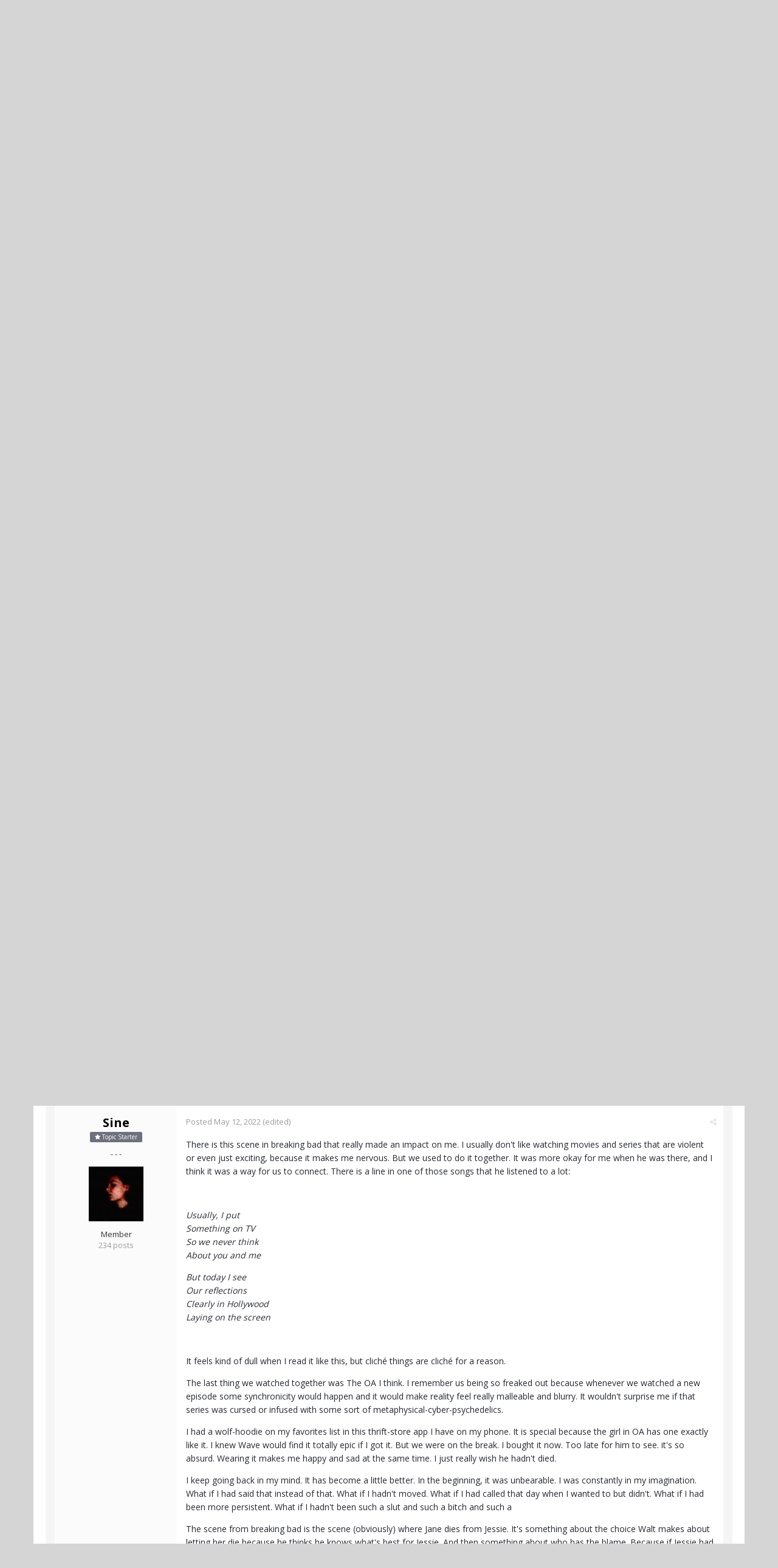

--- FILE ---
content_type: text/html;charset=UTF-8
request_url: https://www.actualized.org/forum/topic/80903-overcoming-waves-suicide/
body_size: 29326
content:
<!DOCTYPE html>
<html lang="en-US" dir="ltr">
	<head>
		<title>Overcoming Wave&#039;s suicide - Self-Actualization Journals - Actualized.org Forum</title>
		<!--[if lt IE 9]>
			<link rel="stylesheet" type="text/css" href="https://www.actualized.org/forum/uploads/css_built_2/5e61784858ad3c11f00b5706d12afe52_ie8.css.e5d8c665b8977e172c81e703e58ac22c.css">
		    <script src="//www.actualized.org/forum/applications/core/interface/html5shiv/html5shiv.js"></script>
		<![endif]-->
		
<meta charset="utf-8">

	<meta name="viewport" content="width=device-width, initial-scale=1">


	<meta property="og:image" content="https://www.actualized.org/forum/uploads/monthly_2020_01/Actualized_Logo_04.png.95944811af565d8d9efea1102eedd125.png">


	
		
			
				<meta name="description" content="

	It&#039;s so weird being in here, writing stuff he will never read. Because I&#039;m so used to this forum meaning him. Discussions with him and thoughts about him ...">
			
		
	

	
		
			
				<meta property="og:title" content="Overcoming Wave&#039;s suicide">
			
		
	

	
		
			
				<meta property="og:type" content="object">
			
		
	

	
		
			
				<meta property="og:url" content="https://www.actualized.org/forum/topic/80903-overcoming-waves-suicide/">
			
		
	

	
		
			
				<meta property="og:description" content="

	It&#039;s so weird being in here, writing stuff he will never read. Because I&#039;m so used to this forum meaning him. Discussions with him and thoughts about him ...">
			
		
	

	
		
			
				<meta property="og:updated_time" content="2022-08-02T01:20:28Z">
			
		
	

	
		
			
				<meta property="og:site_name" content="Actualized.org Forum">
			
		
	

	
		
			
				<meta property="og:locale" content="en_US">
			
		
	

<meta name="theme-color" content="#000000">
<link rel="canonical" href="https://www.actualized.org/forum/topic/80903-overcoming-waves-suicide/" />


		

	<link rel='stylesheet' href='https://www.actualized.org/forum/uploads/css_built_2/341e4a57816af3ba440d891ca87450ff_framework.css.4c54d19bdd225b7367276f1d46c2a3e9.css?v=6dcee3118d' media='all'>

	<link rel='stylesheet' href='https://www.actualized.org/forum/uploads/css_built_2/05e81b71abe4f22d6eb8d1a929494829_responsive.css.17e3ab3499d760fbd44db4813911cd4a.css?v=6dcee3118d' media='all'>

	<link rel='stylesheet' href='https://www.actualized.org/forum/uploads/css_built_2/90eb5adf50a8c640f633d47fd7eb1778_core.css.81ac1399ab7d3f7e39f6503189c9b861.css?v=6dcee3118d' media='all'>

	<link rel='stylesheet' href='https://www.actualized.org/forum/uploads/css_built_2/5a0da001ccc2200dc5625c3f3934497d_core_responsive.css.5c047b6033c48a343c1f211b692877f9.css?v=6dcee3118d' media='all'>

	<link rel='stylesheet' href='https://www.actualized.org/forum/uploads/css_built_2/62e269ced0fdab7e30e026f1d30ae516_forums.css.dd1d22f3b0bc8e1f14ccd58db9f6dbd8.css?v=6dcee3118d' media='all'>

	<link rel='stylesheet' href='https://www.actualized.org/forum/uploads/css_built_2/76e62c573090645fb99a15a363d8620e_forums_responsive.css.0081e3d0cd47412d270d5cded6c93a1d.css?v=6dcee3118d' media='all'>




<link rel='stylesheet' href='https://www.actualized.org/forum/uploads/css_built_2/258adbb6e4f3e83cd3b355f84e3fa002_custom.css.9a08a309dadd46aa457bb1a4664b3e89.css?v=6dcee3118d' media='all'>



		

	<script type='text/javascript'>
		var ipsDebug = false;		
	
		var CKEDITOR_BASEPATH = '//www.actualized.org/forum/applications/core/interface/ckeditor/ckeditor/';
	
		var ipsSettings = {
			
			
			
			
			cookie_prefix: "ips4_",
			
			
			cookie_ssl: true,
			
			imgURL: "",
			baseURL: "//www.actualized.org/forum/",
			jsURL: "//www.actualized.org/forum/applications/core/interface/js/js.php",
			csrfKey: "d7c2da136f50524d2d4dd9d94e239fc0",
			antiCache: "6dcee3118d",
			disableNotificationSounds: false,
			useCompiledFiles: true,
			links_external: 1,
			memberID: 0
		};
	</script>



<script type='text/javascript' src='https://www.actualized.org/forum/uploads/javascript_global/root_library.js.e53cac392faaff6dc2c4beb4d4f4aefd.js?v=6dcee3118d' data-ips></script>


<script type='text/javascript' src='https://www.actualized.org/forum/uploads/javascript_global/root_js_lang_1.js.d446a53296d0571dc1c0eeb5097495e3.js?v=6dcee3118d' data-ips></script>


<script type='text/javascript' src='https://www.actualized.org/forum/uploads/javascript_global/root_framework.js.3c74f0dacd5478a9fbb0f14713df0434.js?v=6dcee3118d' data-ips></script>


<script type='text/javascript' src='https://www.actualized.org/forum/uploads/javascript_core/global_global_core.js.7d7c355e8e003186035a8e7bc67276e2.js?v=6dcee3118d' data-ips></script>


<script type='text/javascript' src='https://www.actualized.org/forum/uploads/javascript_core/plugins_plugins.js.203408a6ade0d700d4c6e5c60e90297f.js?v=6dcee3118d' data-ips></script>


<script type='text/javascript' src='https://www.actualized.org/forum/uploads/javascript_global/root_front.js.094b81564763fd1f4e8da1f94970c1ed.js?v=6dcee3118d' data-ips></script>


<script type='text/javascript' src='https://www.actualized.org/forum/uploads/javascript_forums/front_front_topic.js.97ecf19bb1e2e94056b89ba820c7eacf.js?v=6dcee3118d' data-ips></script>


<script type='text/javascript' src='https://www.actualized.org/forum/uploads/javascript_core/front_front_core.js.86aaab175fba8b1d78c64950a7f9e4be.js?v=6dcee3118d' data-ips></script>


<script type='text/javascript' src='https://www.actualized.org/forum/uploads/javascript_global/root_map.js.9311756ac09fe8b63fabbf0e6912d8b9.js?v=6dcee3118d' data-ips></script>



	<script type='text/javascript'>
		
			ips.setSetting( 'date_format', jQuery.parseJSON('"mm\/dd\/yy"') );
		
			ips.setSetting( 'date_first_day', jQuery.parseJSON('0') );
		
			ips.setSetting( 'remote_image_proxy', jQuery.parseJSON('0') );
		
		
	</script>


		

	<link rel='shortcut icon' href='https://www.actualized.org/forum/uploads/monthly_2020_01/favicon_05.ico.c9e00e223bfd66ebaf3e648a2ceecbf4.ico'>

	</head>
	<body class="ipsApp ipsApp_front ipsJS_none ipsClearfix" data-controller="core.front.core.app"  data-message=""  data-pageapp="forums" data-pagelocation="front" data-pagemodule="forums" data-pagecontroller="topic" itemscope itemtype="http://schema.org/WebSite">
		<meta itemprop="url" content="https://www.actualized.org/forum/">
		<a href="#elContent" class="ipsHide" title="Go to main content on this page" accesskey="m">Jump to content</a>
		
		<div id="ipsLayout_header" class="ipsClearfix">
			

			


			
<ul id='elMobileNav' class='ipsList_inline ipsResponsive_hideDesktop ipsResponsive_block' data-controller='core.front.core.mobileNav' data-default="all">
	
		
			
			
				
				
			
				
					<li id='elMobileBreadcrumb'>
						<a href='https://www.actualized.org/forum/forum/16-self-actualization-journals/'>
							<span>Self-Actualization Journals</span>
						</a>
					</li>
				
				
			
				
				
			
		
	
	
	
	<li >
		<a data-action="defaultStream" class='ipsType_light'  href='https://www.actualized.org/forum/discover/'><i class='icon-newspaper'></i></a>
	</li>

	
		<li class='ipsJS_show'>
			<a href='https://www.actualized.org/forum/search/' data-action="mobileSearch"><i class='fa fa-search'></i></a>
		</li>
	
	<li data-ipsDrawer data-ipsDrawer-drawerElem='#elMobileDrawer'>
		<a href='#'>
			
			
				
			
			
			
			<i class='fa fa-navicon'></i>
		</a>
	</li>
</ul>
			<header>
				<div class="ipsLayout_container">
					


<a href='https://www.actualized.org/forum/' id='elLogo' accesskey='1'><img src="https://www.actualized.org/forum/uploads/monthly_2020_01/Actualized_Forum_Logo_12.png.119931085798c6221b3fdfe89f978f3f.png" alt='Actualized.org Forum'></a>

					

	<ul id="elUserNav" class="ipsList_inline cSignedOut ipsClearfix ipsResponsive_hidePhone ipsResponsive_block">
		<li id="elSignInLink">
			<a href="https://www.actualized.org/forum/login/" data-ipsmenu-closeonclick="false" data-ipsmenu id="elUserSignIn">
				Sign In  <i class="fa fa-caret-down"></i>
			</a>
			
<div id='elUserSignIn_menu' class='ipsMenu ipsMenu_auto ipsHide'>
	<div data-role="loginForm">
		
		
			
				
<form accept-charset='utf-8' class="ipsPad ipsForm ipsForm_vertical" method='post' action='https://www.actualized.org/forum/login/' data-ipsValidation novalidate>
	<input type="hidden" name="login__standard_submitted" value="1">
	
		<input type="hidden" name="csrfKey" value="d7c2da136f50524d2d4dd9d94e239fc0">
	
	<h4 class="ipsType_sectionHead">Sign In</h4>
	<br><br>
	<ul class='ipsList_reset'>
		
			
				
					<li class="ipsFieldRow ipsFieldRow_noLabel ipsFieldRow_fullWidth">
						<input type="text" required placeholder="Display Name or Email Address" name='auth' id='auth'>
					</li>
				
			
				
					<li class="ipsFieldRow ipsFieldRow_noLabel ipsFieldRow_fullWidth">
						<input type="password" required placeholder="Password" name='password' id='password'>
					</li>
				
			
				
					
<li class='ipsFieldRow ipsFieldRow_checkbox ipsClearfix ' id="9c7ffa65f11c317804907d1e35f70d9d">
	
		
		
<input type="hidden" name="remember_me" value="0">
<span class='ipsCustomInput'>
	<input
		type='checkbox'
		role='checkbox'
		name='remember_me_checkbox'
		value='1'
		id="check_9c7ffa65f11c317804907d1e35f70d9d"
		data-toggle-id="9c7ffa65f11c317804907d1e35f70d9d"
		checked aria-checked='true'
		
		
		
		
		
		
	>
	
	<span></span>
</span>


		
		<div class='ipsFieldRow_content'>
			<label class='ipsFieldRow_label' for='check_9c7ffa65f11c317804907d1e35f70d9d'>Remember me </label>
			


<span class='ipsFieldRow_desc'>
	Not recommended on shared computers
</span>
			
			
		</div>
	
</li>
				
			
		
		<li class="ipsFieldRow ipsFieldRow_fullWidth">
			<br>
			<button type="submit" class="ipsButton ipsButton_primary ipsButton_small" id="elSignIn_submit">Sign In</button>
			<br>
			<p class="ipsType_right ipsType_small">
				<a href='https://www.actualized.org/forum/lostpassword/' data-ipsDialog data-ipsDialog-title='Forgot your password?'>Forgot your password?</a>
			</p>
		</li>
	</ul>
</form>
			
		
		
	</div>
</div>
		</li>
		
			<li>
				<a href="https://www.actualized.org/forum/register/" id="elRegisterButton" class="ipsButton ipsButton_normal ipsButton_primary">
					Sign Up
				</a>
			</li>
		
	</ul>

				</div>
			</header>
			

	<nav class='ipsLayout_container' data-controller='core.front.core.navBar'>
		<div class='ipsNavBar_primary ipsNavBar_noSubBars ipsClearfix'>
			
				<div id='elSearch' class='ipsPos_right' data-controller='core.front.core.quickSearch' itemprop="potentialAction" itemscope itemtype="http://schema.org/SearchAction" data-default="all">
					<form accept-charset='utf-8' action='https://www.actualized.org/forum/search/' method='post'>
						<meta itemprop="target" content="https://www.actualized.org/forum/search/?q={q}">
						<input type="hidden" name="type" value="all" data-role="searchFilter">
						<a href='#' id='elSearchFilter' data-ipsMenu data-ipsMenu-selectable='radio' data-ipsMenu-appendTo='#elSearch' class="ipsHide">
							<span data-role='searchingIn'>
								All Content
							</span>
							<i class='fa fa-caret-down'></i>
						</a>
						<ul id='elSearchFilter_menu' class='ipsMenu ipsMenu_selectable ipsMenu_narrow ipsHide'>
							<li class='ipsMenu_item ipsMenu_itemChecked' data-ipsMenuValue='all'>
								<a href='https://www.actualized.org/forum/index.php?app=core&amp;module=search&amp;controller=search&amp;csrfKey=d7c2da136f50524d2d4dd9d94e239fc0' title='All Content'>All Content</a>
							</li>
							<li class='ipsMenu_sep'><hr></li>
							
								
									<li class='ipsMenu_item' data-ipsMenuValue='{&quot;type&quot;:&quot;forums_topic&quot;,&quot;item&quot;:80903}' data-options='{&quot;type&quot;:&quot;forums_topic&quot;,&quot;item&quot;:80903}'>
										<a href='#'>This Topic</a>
									</li>
								
									<li class='ipsMenu_item' data-ipsMenuValue='{&quot;type&quot;:&quot;forums_topic&quot;,&quot;nodes&quot;:16}' data-options='{&quot;type&quot;:&quot;forums_topic&quot;,&quot;nodes&quot;:16}'>
										<a href='#'>This Forum</a>
									</li>
								
								<li class='ipsMenu_sep'><hr></li>
							
							<li data-role='globalSearchMenuOptions'></li>
							<li class='ipsMenu_item ipsMenu_itemNonSelect'>
								<a href='https://www.actualized.org/forum/search/' accesskey='4'><i class='fa fa-cog'></i> Advanced Search</a>
							</li>
						</ul>
						<input type='search' id='elSearchField' placeholder='Search...' name='q' itemprop="query-input">
						<button type='submit'><i class='fa fa-search'></i></button>
					</form>
				</div>
			
			<ul data-role="primaryNavBar" class='ipsResponsive_showDesktop ipsResponsive_block'>
				

	
		
		
			
		
		<li class='ipsNavBar_active' data-active id='elNavSecondary_14' data-role="navBarItem" data-navApp="forums" data-navExt="Forums">
			
			
				<a href="https://www.actualized.org/forum"  data-navItem-id="14" data-navDefault>
					Forums
				</a>
			
			
		</li>
	

	
		
		
		<li  id='elNavSecondary_15' data-role="navBarItem" data-navApp="core" data-navExt="Guidelines">
			
			
				<a href="https://www.actualized.org/forum/guidelines/"  data-navItem-id="15" >
					Guidelines
				</a>
			
			
		</li>
	

	

	

	
		
		
		<li  id='elNavSecondary_28' data-role="navBarItem" data-navApp="core" data-navExt="CustomItem">
			
			
				<a href="http://www.actualized.org/articles/" target='_blank' data-navItem-id="28" >
					All Videos
				</a>
			
			
		</li>
	

	
		
		
		<li  id='elNavSecondary_31' data-role="navBarItem" data-navApp="core" data-navExt="CustomItem">
			
			
				<a href="https://www.actualized.org/insights" target='_blank' data-navItem-id="31" >
					Blog
				</a>
			
			
		</li>
	

	
		
		
		<li  id='elNavSecondary_29' data-role="navBarItem" data-navApp="core" data-navExt="CustomItem">
			
			
				<a href="http://www.actualized.org/store" target='_blank' data-navItem-id="29" >
					Store
				</a>
			
			
		</li>
	

				<li class='ipsHide' id='elNavigationMore' data-role='navMore'>
					<a href='#' data-ipsMenu data-ipsMenu-appendTo='#elNavigationMore' id='elNavigationMore_dropdown'>More</a>
					<ul class='ipsNavBar_secondary ipsHide' data-role='secondaryNavBar'>
						<li class='ipsHide' id='elNavigationMore_more' data-role='navMore'>
							<a href='#' data-ipsMenu data-ipsMenu-appendTo='#elNavigationMore_more' id='elNavigationMore_more_dropdown'>More <i class='fa fa-caret-down'></i></a>
							<ul class='ipsHide ipsMenu ipsMenu_auto' id='elNavigationMore_more_dropdown_menu' data-role='moreDropdown'></ul>
						</li>
					</ul>
				</li>
			</ul>
		</div>
	</nav>

		</div>
		<main role="main" id="ipsLayout_body" class="ipsLayout_container">
			<div id="ipsLayout_contentArea">
				<div id="ipsLayout_contentWrapper">
					
<nav class='ipsBreadcrumb ipsBreadcrumb_top ipsFaded_withHover'>
	

	<ul class='ipsList_inline ipsPos_right'>
		
		<li >
			<a data-action="defaultStream" class='ipsType_light '  href='https://www.actualized.org/forum/discover/'><i class='icon-newspaper'></i> <span>All Activity</span></a>
		</li>
		
	</ul>

	<ul itemscope itemtype="http://schema.org/BreadcrumbList">
		<li  itemprop="itemListElement" itemscope itemtype="http://schema.org/ListItem">
			<a title="Home" href='https://www.actualized.org/forum/' itemprop="item">
				<span itemprop="name"><i class='fa fa-home'></i> Home <i class='fa fa-angle-right'></i></span>
			</a>
		</li>
		
		
			<li  itemprop="itemListElement" itemscope itemtype="http://schema.org/ListItem">
				
					<a href='https://www.actualized.org/forum/forum/15-other/' itemprop="item">
						<span itemprop="name">Other <i class='fa fa-angle-right'></i></span>
					</a>
				
			</li>
			
		
			<li  itemprop="itemListElement" itemscope itemtype="http://schema.org/ListItem">
				
					<a href='https://www.actualized.org/forum/forum/16-self-actualization-journals/' itemprop="item">
						<span itemprop="name">Self-Actualization Journals <i class='fa fa-angle-right'></i></span>
					</a>
				
			</li>
			
		
			<li  itemprop="itemListElement" itemscope itemtype="http://schema.org/ListItem">
				
					Overcoming Wave&#039;s suicide
				
			</li>
			
		
	</ul>
</nav>
					
					<div id="ipsLayout_mainArea">
						<a id="elContent"></a>
						
						
						

	<div class='cWidgetContainer '  data-role='widgetReceiver' data-orientation='horizontal' data-widgetArea='header'>
		<ul class='ipsList_reset'>
			
				
					
					<li class='ipsWidget ipsWidget_horizontal ipsBox ipsWidgetHide ipsHide' data-blockID='app_core_announcements_announcements' data-blockConfig="true" data-blockTitle="Announcements" data-controller='core.front.widgets.block'></li>
				
			
		</ul>
	</div>

						






<div class="ipsPageHeader ipsClearfix">
	
		<div class="ipsPos_right ipsResponsive_noFloat ipsResponsive_hidePhone">
			

<div data-followApp='forums' data-followArea='topic' data-followID='80903' data-controller='core.front.core.followButton'>
	
		<span class='ipsType_light ipsType_blendLinks ipsResponsive_hidePhone ipsResponsive_inline'><i class='fa fa-info-circle'></i> <a href='https://www.actualized.org/forum/login/' title='Go to the sign in page'>Sign in to follow this</a>&nbsp;&nbsp;</span>
	
	

	<div class="ipsFollow ipsPos_middle ipsButton ipsButton_light ipsButton_verySmall ipsButton_disabled" data-role="followButton">
		
				<span>Followers</span>
				<span class='ipsCommentCount'>0</span>
		
	</div>

</div>
		</div>
	
	<div class="ipsPhotoPanel ipsPhotoPanel_small ipsPhotoPanel_notPhone ipsClearfix">
		


	<a href="https://www.actualized.org/forum/profile/9042-sine/" data-ipsHover data-ipsHover-target="https://www.actualized.org/forum/profile/9042-sine/?do=hovercard" class="ipsUserPhoto ipsUserPhoto_small" title="Go to Sine's profile">
		<img src='https://www.actualized.org/forum/uploads/monthly_2019_03/5c7e53bdadd97_Fotografiden07-12-2017kl_08_10.thumb.jpg.0549efb2e1d2f019628f3cecafcab66f.jpg' alt='Sine' itemprop="image">
	</a>

		<div>
			<h1 class="ipsType_pageTitle ipsContained_container">
				

				
				<div class="ipsType_break ipsContained">
					
						Overcoming Wave&#039;s suicide
					
				</div>
			</h1>
			
			<p class="ipsType_reset ipsType_blendLinks ">
				<span class="ipsType_normal">Started by 
<a href='https://www.actualized.org/forum/profile/9042-sine/' title="Go to Sine's profile">Sine</a></span>, <span class="ipsType_light ipsType_noBreak"><time datetime='2022-05-08T14:51:30Z' title='05/08/2022 02:51  PM' data-short='3 y'>May 8, 2022</time></span><br>
			</p>
			
		</div>
	</div>
</div>





<div class="ipsClearfix">
	
	
	<ul class="ipsToolList ipsToolList_horizontal ipsClearfix ipsSpacer_both ipsResponsive_hidePhone">
		
		
		
	</ul>
</div>

<div data-controller="core.front.core.commentFeed,forums.front.topic.view, core.front.core.ignoredComments" data-autopoll data-baseurl="https://www.actualized.org/forum/topic/80903-overcoming-waves-suicide/" data-lastpage data-feedid="topic-80903" class="cTopic ipsClear ipsSpacer_top">
	
		<h2 class="ipsType_sectionTitle ipsType_reset ipsType_medium" data-role="comment_count" data-commentcountstring="js_num_topic_posts">12 posts in this topic</h2>
		
	

	<div data-role="commentFeed" data-controller="core.front.core.moderation" class="ipsAreaBackground_light ipsPad">
		<form action="https://www.actualized.org/forum/topic/80903-overcoming-waves-suicide/?csrfKey=d7c2da136f50524d2d4dd9d94e239fc0&amp;do=multimodComment" method="post" data-ipspageaction data-role="moderationTools">
			
			
				
					
					
					




<a id="comment-1134141"></a>
<article itemscope itemtype="http://schema.org/Comment"  id="elComment_1134141" class="cPost ipsBox  ipsComment  ipsComment_parent ipsClearfix ipsClear ipsColumns ipsColumns_noSpacing ipsColumns_collapsePhone  ">
	
	<aside class="ipsComment_author cAuthorPane ipsColumn ipsColumn_medium">
		
<h3 class="ipsType_sectionHead cAuthorPane_author ipsType_blendLinks ipsType_break" itemprop="creator" itemscope itemtype="http://schema.org/Person"><strong itemprop="name">
<a href='https://www.actualized.org/forum/profile/9042-sine/' title="Go to Sine's profile">Sine</a></strong> <span class="ipsResponsive_showPhone ipsResponsive_inline">  
</span>
</h3>
		<ul class="cAuthorPane_info ipsList_reset">
          
              <li><span style="background: #6d707d; margin-bottom: 10px;" class="ipsBadge ipsBadge_normal ipsBadge_positive"><i class="fa fa-star"></i> Topic Starter</span></li>
          

			
				<li class="ipsResponsive_hidePhone ipsType_break">- - -</li>
			
			

			<li class="cAuthorPane_photo">
				


	<a href="https://www.actualized.org/forum/profile/9042-sine/" data-ipsHover data-ipsHover-target="https://www.actualized.org/forum/profile/9042-sine/?do=hovercard" class="ipsUserPhoto ipsUserPhoto_large" title="Go to Sine's profile">
		<img src='https://www.actualized.org/forum/uploads/monthly_2019_03/5c7e53bdadd97_Fotografiden07-12-2017kl_08_10.thumb.jpg.0549efb2e1d2f019628f3cecafcab66f.jpg' alt='Sine' itemprop="image">
	</a>

			</li>
			<li>Member</li>
			
			
				<li class="ipsResponsive_hidePhone">
</li>
				<li class="ipsType_light">234 posts</li>

				
				

			
		</ul>
	</aside>
	<div class="ipsColumn ipsColumn_fluid">
		

<div id="comment-1134141_wrap" data-controller="core.front.core.comment" data-commentapp="forums" data-commenttype="forums" data-commentid="1134141" data-quotedata="{&quot;userid&quot;:9042,&quot;username&quot;:&quot;Sine&quot;,&quot;timestamp&quot;:1652021490,&quot;contentapp&quot;:&quot;forums&quot;,&quot;contenttype&quot;:&quot;forums&quot;,&quot;contentid&quot;:80903,&quot;contentclass&quot;:&quot;forums_Topic&quot;,&quot;contentcommentid&quot;:1134141}" class="ipsComment_content ipsType_medium  ipsFaded_withHover">
	

	<div class="ipsComment_meta ipsType_light">
		<p class="ipsPos_right ipsType_reset ipsType_blendLinks ipsFaded ipsFaded_more">
			
			
				<a href="https://www.actualized.org/forum/topic/80903-overcoming-waves-suicide/" data-ipstooltip title="Share this post" data-ipsmenu data-ipsmenu-closeonclick="false" id="elSharePost_1134141" data-role="shareComment"><i class="fa fa-share-alt"></i></a>
			
			
		</p>

		<p class="ipsType_reset">
			<a href="https://www.actualized.org/forum/topic/80903-overcoming-waves-suicide/?do=findComment&amp;comment=1134141" class="ipsType_blendLinks">Posted <time datetime='2022-05-08T14:51:30Z' title='05/08/2022 02:51  PM' data-short='3 y'>May 8, 2022</time></a>
			
			
			
		</p>
	</div>

	


	<div class="cPost_contentWrap ipsPad">		
		<div data-role="commentContent" itemprop="text" class="ipsType_normal ipsType_richText ipsContained" data-controller="core.front.core.lightboxedImages">
			
<p>
	It's so weird being in here, writing stuff he will never read. Because I'm so used to this forum meaning him. Discussions with him and thoughts about him and me checking if he was online regularly if we didn't speak, worrying when his content seemed too much up in the clouds, worrying when he didn't write anything at all. I looked up to him so much, I was so amazed by his mind. But I was also so angry at him for spending so much time being in his own head thinking about God instead of just living and being and breathing with me.
</p>

<p>
	There's a memory I had forgotten, but it has kept returning after he has died. I had moved to the other city then, to study, but we talked on the phone, of course, It wasn't during one of the break periods. But I remember I was still surprised that he called me. That it was me he called. He was in shock, he had fallen off his bike, you know he used to drive so fast and recklessly it was insane, with his long-limbed alien-body no one could control - him the least! When I remember it, I can see him as if I am standing next to him looking at his wounds in the bathroom mirror, but it was just a phone call.
</p>

<p>
	He was laughing almost, from the shock, he said he probably should go to the hospital. he described his wounded face to me. There's something about that memory, I think it comes up because it felt so normal and earthly and I felt so... Like if by calling me, he said to me - yes, you are the one I call when I'm hurt and don't know what to do. And I felt able to comfort him. And included.
</p>

<p>
	I asked if I should come to his city and go with him to the hospital. He of course said no, but I should not have listened.
</p>

<p>
	Before he died I don't think I really understood regret. I thought I could go through life without ever regretting anything - because everything happens for a reason right. And the universe has a plan. I do still believe that. I can never not believe that, and he wouldn't have wanted me to. He would laugh at me if I lost faith, I can almost hear him. Rolling his eyes at me - like God in all is the most obvious thing.  But fuck, what I wouldn't give to be able to turn back time and take that fucking two-hour train ride to sit with him in that fucking hospital, holding his hand. Pressing my head against his chest. Kissing his shoulder and neck and fingers. And now I'm crying and it's probably better to stop writing now because I really think I should do this in small steps.
</p>

<p>
	I think it could be good for me though, to write about it in here. I feel people in here know him in a way that is comforting to me. They know his mind and his words and his empathy and all of his stupid trips and contemplations. 
</p>

<p>
	 
</p>

<p>
	 
</p>

<p><a href="https://www.actualized.org/forum/uploads/monthly_2022_05/34B6D2A3-B17B-42CD-9584-33FFF5025FC7_1_201_a.jpeg.7e41362b506a4cdc253ebb68703f2e5e.jpeg" class="ipsAttachLink ipsAttachLink_image"><img data-fileid="43771" src="https://www.actualized.org/forum/uploads/monthly_2022_05/34B6D2A3-B17B-42CD-9584-33FFF5025FC7_1_201_a.jpeg.7e41362b506a4cdc253ebb68703f2e5e.jpeg" class="ipsImage ipsImage_thumbnailed" alt="34B6D2A3-B17B-42CD-9584-33FFF5025FC7_1_201_a.jpeg"></a></p>

			
		</div>

		
			
		

		<ul class="ipsComment_controls ipsClearfix" data-role="commentControls">
			
				
				
				
			
			<li class="ipsHide" data-role="commentLoading">
				<span class="ipsLoading ipsLoading_tiny ipsLoading_noAnim"></span>
			</li>
			</ul>
		
	</div>

	<div class="ipsMenu ipsMenu_wide ipsHide cPostShareMenu" id="elSharePost_1134141_menu">
		<div class="ipsPad">
			<h4 class="ipsType_sectionHead">Share this post</h4>
			<hr class="ipsHr">
			<h5 class="ipsType_normal ipsType_reset">Link to post</h5>
			
			<input type="text" value="https://www.actualized.org/forum/topic/80903-overcoming-waves-suicide/" class="ipsField_fullWidth">
			

			
				<h5 class="ipsType_normal ipsType_reset ipsSpacer_top">Share on other sites</h5>
				

	<ul class="ipsList_inline ipsList_noSpacing ipsClearfix" data-controller="core.front.core.sharelink">
		
			<li>
<a href="https://www.facebook.com/sharer/sharer.php?u=https%3A%2F%2Fwww.actualized.org%2Fforum%2Ftopic%2F80903-overcoming-waves-suicide%2F%3Fdo%3DfindComment%26comment%3D1134141" class="cShareLink cShareLink_facebook" target="_blank" data-role="shareLink" title='Share on Facebook' data-ipsTooltip rel='noopener noreferrer'>
	<i class="fa fa-facebook"></i>
</a></li>
		
			<li>
<a href="http://twitter.com/share?text=Overcoming%20Wave%27s%20suicide&amp;url=https%3A%2F%2Fwww.actualized.org%2Fforum%2Ftopic%2F80903-overcoming-waves-suicide%2F%3Fdo%3DfindComment%26comment%3D1134141" class="cShareLink cShareLink_twitter" target="_blank" data-role="shareLink" title='Share on Twitter' data-ipsTooltip rel='noopener noreferrer'>
	<i class="fa fa-twitter"></i>
</a></li>
		
			<li>
<a href="http://www.reddit.com/submit?url=https%3A%2F%2Fwww.actualized.org%2Fforum%2Ftopic%2F80903-overcoming-waves-suicide%2F%3Fdo%3DfindComment%26comment%3D1134141&amp;title=Overcoming+Wave%27s+suicide" class="cShareLink cShareLink_reddit" target="_blank" title='Share on Reddit' data-ipsTooltip rel='noopener noreferrer'>
	<i class="fa fa-reddit"></i>
</a></li>
		
	</ul>

			
		</div>
	</div>
</div>

	</div>
</article>

					
				
					
					
					




<a id="comment-1136332"></a>
<article itemscope itemtype="http://schema.org/Comment"  id="elComment_1136332" class="cPost ipsBox  ipsComment  ipsComment_parent ipsClearfix ipsClear ipsColumns ipsColumns_noSpacing ipsColumns_collapsePhone  ">
	
	<aside class="ipsComment_author cAuthorPane ipsColumn ipsColumn_medium">
		
<h3 class="ipsType_sectionHead cAuthorPane_author ipsType_blendLinks ipsType_break" itemprop="creator" itemscope itemtype="http://schema.org/Person"><strong itemprop="name">
<a href='https://www.actualized.org/forum/profile/9042-sine/' title="Go to Sine's profile">Sine</a></strong> <span class="ipsResponsive_showPhone ipsResponsive_inline">  
</span>
</h3>
		<ul class="cAuthorPane_info ipsList_reset">
          
              <li><span style="background: #6d707d; margin-bottom: 10px;" class="ipsBadge ipsBadge_normal ipsBadge_positive"><i class="fa fa-star"></i> Topic Starter</span></li>
          

			
				<li class="ipsResponsive_hidePhone ipsType_break">- - -</li>
			
			

			<li class="cAuthorPane_photo">
				


	<a href="https://www.actualized.org/forum/profile/9042-sine/" data-ipsHover data-ipsHover-target="https://www.actualized.org/forum/profile/9042-sine/?do=hovercard" class="ipsUserPhoto ipsUserPhoto_large" title="Go to Sine's profile">
		<img src='https://www.actualized.org/forum/uploads/monthly_2019_03/5c7e53bdadd97_Fotografiden07-12-2017kl_08_10.thumb.jpg.0549efb2e1d2f019628f3cecafcab66f.jpg' alt='Sine' itemprop="image">
	</a>

			</li>
			<li>Member</li>
			
			
				<li class="ipsResponsive_hidePhone">
</li>
				<li class="ipsType_light">234 posts</li>

				
				

			
		</ul>
	</aside>
	<div class="ipsColumn ipsColumn_fluid">
		

<div id="comment-1136332_wrap" data-controller="core.front.core.comment" data-commentapp="forums" data-commenttype="forums" data-commentid="1136332" data-quotedata="{&quot;userid&quot;:9042,&quot;username&quot;:&quot;Sine&quot;,&quot;timestamp&quot;:1652350477,&quot;contentapp&quot;:&quot;forums&quot;,&quot;contenttype&quot;:&quot;forums&quot;,&quot;contentid&quot;:80903,&quot;contentclass&quot;:&quot;forums_Topic&quot;,&quot;contentcommentid&quot;:1136332}" class="ipsComment_content ipsType_medium  ipsFaded_withHover">
	

	<div class="ipsComment_meta ipsType_light">
		<p class="ipsPos_right ipsType_reset ipsType_blendLinks ipsFaded ipsFaded_more">
			
			
				<a href="https://www.actualized.org/forum/topic/80903-overcoming-waves-suicide/?do=findComment&amp;comment=1136332" data-ipstooltip title="Share this post" data-ipsmenu data-ipsmenu-closeonclick="false" id="elSharePost_1136332" data-role="shareComment"><i class="fa fa-share-alt"></i></a>
			
			
		</p>

		<p class="ipsType_reset">
			<a href="https://www.actualized.org/forum/topic/80903-overcoming-waves-suicide/?do=findComment&amp;comment=1136332" class="ipsType_blendLinks">Posted <time datetime='2022-05-12T10:14:37Z' title='05/12/2022 10:14  AM' data-short='3 y'>May 12, 2022</time></a>
			
				(edited)
			
			
			
		</p>
	</div>

	


	<div class="cPost_contentWrap ipsPad">		
		<div data-role="commentContent" itemprop="text" class="ipsType_normal ipsType_richText ipsContained" data-controller="core.front.core.lightboxedImages">
			
<p>
	There is this scene in breaking bad that really made an impact on me. I usually don't like watching movies and series that are violent or even just exciting, because it makes me nervous. But we used to do it together. It was more okay for me when he was there, and I think it was a way for us to connect. There is a line in one of those songs that he listened to a lot: 
</p>

<p>
	 
</p>

<p>
	<em>Usually, I put<br />
	Something on TV<br />
	So we never think<br />
	About you and me</em>
</p>

<p>
	<em>But today I see<br />
	Our reflections<br />
	Clearly in Hollywood<br />
	Laying on the screen</em>
</p>

<p>
	 
</p>

<p>
	It feels kind of dull when I read it like this, but cliché things are cliché for a reason. 
</p>

<p>
	The last thing we watched together was The OA I think. I remember us being so freaked out because whenever we watched a new episode some synchronicity would happen and it would make reality feel really malleable and blurry. It wouldn't surprise me if that series was cursed or infused with some sort of metaphysical-cyber-psychedelics. 
</p>

<p>
	I had a wolf-hoodie on my favorites list in this thrift-store app I have on my phone. It is special because the girl in OA has one exactly like it. I knew Wave would find it totally epic if I got it. But we were on the break. I bought it now. Too late for him to see. it's so absurd. Wearing it makes me happy and sad at the same time. I just really wish he hadn't died.
</p>

<p>
	I keep going back in my mind. It has become a little better. In the beginning, it was unbearable. I was constantly in my imagination. What if I had said that instead of that. What if I hadn't moved. What if I had called that day when I wanted to but didn't. What if I had been more persistent. What if I hadn't been such a slut and such a bitch and such a
</p>

<p>
	The scene from breaking bad is the scene (obviously) where Jane dies from Jessie. It's something about the choice Walt makes about letting her die because he thinks he knows what's best for Jessie. And then something about who has the blame. Because if Jessie had not been there, then Jane wouldn't have started using drugs again. But if Walt hadn't been there, then she wouldn't have been sleeping on her back, suffocating in her own puke. And if Jane hadn't died then her dad wouldn't have failed at work, resulting in the plane crash killing hundreds of people. But then maybe if she had not died, they would have continued to use heroin and ruin their lives, and maybe end up hurting their own child if they had one or maybe dying both of them. So maybe Walt actually did the best thing for Jessie when he didn't save Jane. But what if they had succeeded in becoming clean and happy. Then Walt just killed a girl and in a way hundreds of people, for nothing. And what if then Jessie dies or ruins his life or doesn't do anything that helps anyone, then it really is for nothing.
</p>

<p>
	I feel so stupid writing this. Because of course, I know that nothing is no one's fault. And there is no way to know if anything is for the better or worse because it's a loop that never ends. it was Wave who showed me the story about the farmer. 
</p>

<p>
	 
</p>

<p>
	<em>Once upon a time, there was an old farmer who had worked his crops for many years. One day his horse ran away. Upon hearing the news, his neighbors came to visit. “Such bad luck,” they said sympathetically.</em>
</p>

<p>
	<em>“Maybe,” the farmer replied.</em>
</p>

<p>
	<em>The next morning the horse returned, bringing with it three other wild horses. “How wonderful,” the neighbors exclaimed.</em>
</p>

<p>
	<em>“Maybe,” replied the old man.</em>
</p>

<p>
	<em>The following day, his son tried to ride one of the untamed horses, was thrown, and broke his leg. The neighbors again came to offer their sympathy for his misfortune.</em>
</p>

<p>
	<em>“Maybe,” answered the farmer.</em>
</p>

<p>
	<em>The day after, military officials came to the village to draft young men into the army. Seeing that the son’s leg was broken, they passed him by. The neighbors congratulated the farmer on how well things had turned out.</em>
</p>

<p>
	<em>“Maybe,” said the farmer.</em>
</p>

<p>
	<em>--Zen Parable</em>
</p>

<p>
	 
</p>

<p>
	it's funny how life is. Whenever I see God I'm gonna fucking punch him in the stomach because some shit is just not funny. I know Wave would tell me this story now if he saw me sitting here mourning him. And I guess that is actually what he is doing because I remember it, and he is inside me.
</p>

<p>
	I feel like his suicide just turned my life up at super level hard mode. And I don't feel very capable but I'm really just trying to trust that the self who is me outside from time and space knows what she is doing. And that Wave knows what he is doing. I'm really trying to hold on to faith.
</p>

<div class="ipsEmbeddedVideo ipsEmbeddedVideo_limited">
	<div>
		<iframe allowfullscreen="true" frameborder="0" height="113" src="https://www.youtube.com/embed/o8H-3O38HzY?feature=oembed" width="200"></iframe>
	</div>
</div>

<p>
	 
</p>

<div class="ipsEmbeddedVideo ipsEmbeddedVideo_limited">
	<div>
		<iframe allowfullscreen="true" frameborder="0" height="113" src="https://www.youtube.com/embed/OHNJ5xGO5ko?feature=oembed" width="200"></iframe>
	</div>
</div>

<p>
	 
</p>

<p>
	 
</p>


			
				

<span class='ipsType_reset ipsType_medium ipsType_light' data-excludequote>
	<strong>Edited <time datetime='2022-05-12T10:17:32Z' title='05/12/2022 10:17  AM' data-short='3 y'>May 12, 2022</time> by Sine</strong>
	
	
</span>
			
		</div>

		
			
		

		<ul class="ipsComment_controls ipsClearfix" data-role="commentControls">
			
				
				
				
			
			<li class="ipsHide" data-role="commentLoading">
				<span class="ipsLoading ipsLoading_tiny ipsLoading_noAnim"></span>
			</li>
			</ul>
		
	</div>

	<div class="ipsMenu ipsMenu_wide ipsHide cPostShareMenu" id="elSharePost_1136332_menu">
		<div class="ipsPad">
			<h4 class="ipsType_sectionHead">Share this post</h4>
			<hr class="ipsHr">
			<h5 class="ipsType_normal ipsType_reset">Link to post</h5>
			
			<input type="text" value="https://www.actualized.org/forum/topic/80903-overcoming-waves-suicide/?do=findComment&amp;comment=1136332" class="ipsField_fullWidth">
			

			
				<h5 class="ipsType_normal ipsType_reset ipsSpacer_top">Share on other sites</h5>
				

	<ul class="ipsList_inline ipsList_noSpacing ipsClearfix" data-controller="core.front.core.sharelink">
		
			<li>
<a href="https://www.facebook.com/sharer/sharer.php?u=https%3A%2F%2Fwww.actualized.org%2Fforum%2Ftopic%2F80903-overcoming-waves-suicide%2F%3Fdo%3DfindComment%26comment%3D1136332" class="cShareLink cShareLink_facebook" target="_blank" data-role="shareLink" title='Share on Facebook' data-ipsTooltip rel='noopener noreferrer'>
	<i class="fa fa-facebook"></i>
</a></li>
		
			<li>
<a href="http://twitter.com/share?text=Overcoming%20Wave%27s%20suicide&amp;url=https%3A%2F%2Fwww.actualized.org%2Fforum%2Ftopic%2F80903-overcoming-waves-suicide%2F%3Fdo%3DfindComment%26comment%3D1136332" class="cShareLink cShareLink_twitter" target="_blank" data-role="shareLink" title='Share on Twitter' data-ipsTooltip rel='noopener noreferrer'>
	<i class="fa fa-twitter"></i>
</a></li>
		
			<li>
<a href="http://www.reddit.com/submit?url=https%3A%2F%2Fwww.actualized.org%2Fforum%2Ftopic%2F80903-overcoming-waves-suicide%2F%3Fdo%3DfindComment%26comment%3D1136332&amp;title=Overcoming+Wave%27s+suicide" class="cShareLink cShareLink_reddit" target="_blank" title='Share on Reddit' data-ipsTooltip rel='noopener noreferrer'>
	<i class="fa fa-reddit"></i>
</a></li>
		
	</ul>

			
		</div>
	</div>
</div>

	</div>
</article>

					
				
					
					
					




<a id="comment-1144061"></a>
<article itemscope itemtype="http://schema.org/Comment"  id="elComment_1144061" class="cPost ipsBox  ipsComment  ipsComment_parent ipsClearfix ipsClear ipsColumns ipsColumns_noSpacing ipsColumns_collapsePhone  ">
	
	<aside class="ipsComment_author cAuthorPane ipsColumn ipsColumn_medium">
		
<h3 class="ipsType_sectionHead cAuthorPane_author ipsType_blendLinks ipsType_break" itemprop="creator" itemscope itemtype="http://schema.org/Person"><strong itemprop="name">
<a href='https://www.actualized.org/forum/profile/9042-sine/' title="Go to Sine's profile">Sine</a></strong> <span class="ipsResponsive_showPhone ipsResponsive_inline">  
</span>
</h3>
		<ul class="cAuthorPane_info ipsList_reset">
          
              <li><span style="background: #6d707d; margin-bottom: 10px;" class="ipsBadge ipsBadge_normal ipsBadge_positive"><i class="fa fa-star"></i> Topic Starter</span></li>
          

			
				<li class="ipsResponsive_hidePhone ipsType_break">- - -</li>
			
			

			<li class="cAuthorPane_photo">
				


	<a href="https://www.actualized.org/forum/profile/9042-sine/" data-ipsHover data-ipsHover-target="https://www.actualized.org/forum/profile/9042-sine/?do=hovercard" class="ipsUserPhoto ipsUserPhoto_large" title="Go to Sine's profile">
		<img src='https://www.actualized.org/forum/uploads/monthly_2019_03/5c7e53bdadd97_Fotografiden07-12-2017kl_08_10.thumb.jpg.0549efb2e1d2f019628f3cecafcab66f.jpg' alt='Sine' itemprop="image">
	</a>

			</li>
			<li>Member</li>
			
			
				<li class="ipsResponsive_hidePhone">
</li>
				<li class="ipsType_light">234 posts</li>

				
				

			
		</ul>
	</aside>
	<div class="ipsColumn ipsColumn_fluid">
		

<div id="comment-1144061_wrap" data-controller="core.front.core.comment" data-commentapp="forums" data-commenttype="forums" data-commentid="1144061" data-quotedata="{&quot;userid&quot;:9042,&quot;username&quot;:&quot;Sine&quot;,&quot;timestamp&quot;:1653474653,&quot;contentapp&quot;:&quot;forums&quot;,&quot;contenttype&quot;:&quot;forums&quot;,&quot;contentid&quot;:80903,&quot;contentclass&quot;:&quot;forums_Topic&quot;,&quot;contentcommentid&quot;:1144061}" class="ipsComment_content ipsType_medium  ipsFaded_withHover">
	

	<div class="ipsComment_meta ipsType_light">
		<p class="ipsPos_right ipsType_reset ipsType_blendLinks ipsFaded ipsFaded_more">
			
			
				<a href="https://www.actualized.org/forum/topic/80903-overcoming-waves-suicide/?do=findComment&amp;comment=1144061" data-ipstooltip title="Share this post" data-ipsmenu data-ipsmenu-closeonclick="false" id="elSharePost_1144061" data-role="shareComment"><i class="fa fa-share-alt"></i></a>
			
			
		</p>

		<p class="ipsType_reset">
			<a href="https://www.actualized.org/forum/topic/80903-overcoming-waves-suicide/?do=findComment&amp;comment=1144061" class="ipsType_blendLinks">Posted <time datetime='2022-05-25T10:30:53Z' title='05/25/2022 10:30  AM' data-short='3 y'>May 25, 2022</time></a>
			
			
			
		</p>
	</div>

	


	<div class="cPost_contentWrap ipsPad">		
		<div data-role="commentContent" itemprop="text" class="ipsType_normal ipsType_richText ipsContained" data-controller="core.front.core.lightboxedImages">
			
<p>
	I dreamt that I had lost not only Wave but also my mom and I was a child. Later in the dream, I looked at pictures of him with his mom, realizing how I forgot so many small things, like how he took forever to get ready when we were supposed to go somewhere. 
</p>

<p>
	At the end of the dream, right before waking up, there was this sense of being able to talk with him and be near him. 
</p>

<p>
	I used to be the kind of person that never pressed the snooze button, but now it has become so difficult to get out of bed in the morning.
</p>

<p>
	Something incredible happened last week. The writing school called me, asking me to come in for an interview. I'm so proud that they picked me because they only pick 12 out of about 400 applications. It's not set in stone yet, though. I have to bring a new text to the interview. Only around 6-8 get finally accepted to become students.  
</p>

<p>
	But even if I don't get in, I'm very proud that I succeeded in writing the application - because that was in February, only two months after he died, in the middle of my exams and my mom's exams that I helped her with. And they also said on the phone, "no matter what, you should take this as a huge acknowledgment."
</p>

<p>
	It was weird being so happy after the call because I wanted to share it with Wave. I told it to all of my other friends, but no one was him. In the evening, I lit a candle and looked at his pictures while speaking it aloud to him, but It was not the same. I miss hugging him. I know I can turn this around somehow; I know I will at some point be better at connecting to him inside me and that he, in that way, will help me to direct love towards myself. I have a deep intuition about this, but it's not a straight road. 
</p>

<p>
	The interview is this Saturday. I have to bring a text, and I have the perfect one, but the problem is that it is too long. So I'll have to decide whether to use another text or cut in it - and then which part should I cut? I get so anxious about important decisions. I'm tired of that. I don't want it to be like that anymore.
</p>

<p>
	It's such a significant opportunity for me right now to learn how to become my own loving parent instead of crying on the phone to Wave or trying to guess what my mom would want me to do. I make an effort to see clearly and not freak out.
</p>

<p>
	Yesterday I was convinced that because I felt so insecure and worried, the interview would go wrong, and I won't be able to create a good text. Today I'm trying to take it slow, ignoring thoughts about how other people are working hard right now, doing real jobs, and that I'm a failure for sitting here Wednesday at noon, trying to soften my heart and take deep breaths. I just finished my bachelor project two weeks early, for fuck sake. It will never be good enough for that internal voice anyway, so I might just sit here.
</p>

<p>
	I got a book from one of my girlfriends about "reclaiming the feminine power" it says that according to the day I'm at in my menstruation cycle this week, my body is experiencing a withdrawal from oestrogen, testosterone, and progesterone hormones, meaning I will feel more insecure and have thoughts like "I'm not good enough" - it also means I will have a better intuition though, and be better at detecting bullshit (it said that)  whatever that means. It was helpful to find such a logical explanation for my feelings. That's precisely what he always did for me. Fuck I miss him so much. It's difficult to feel the pain and not run away from it, but I try. I'm thinking about what Leo once said about becoming a superconductor regarding emotional processing. 
</p>

<p>
	The characters in the story have a lot of Wave in them. And me. In the world of my writings, we are less separate; it's as If both of our persons were just crushed and then crumbled randomly into these new avatars inside the story. It's like looking at each other and being looked at, at the same time. But I started writing it before he died. It's painful because now writing becomes a little bit like dreaming -  like it's a place I can be with him, but then when I get out of the state, I realize again he is dead. 
</p>

<p>
	 
</p>

<p>
	 
</p>

<p>
	 
</p>

<p>
	 
</p>

<p>
	 
</p>

<p><a href="https://www.actualized.org/forum/uploads/monthly_2022_05/5D4429DC-4FDE-4B83-BDEB-512A23D7CC28.jpeg.57f23e622087d16999b5dc71b4524847.jpeg" class="ipsAttachLink ipsAttachLink_image"><img data-fileid="44416" src="https://www.actualized.org/forum/uploads/monthly_2022_05/5D4429DC-4FDE-4B83-BDEB-512A23D7CC28.thumb.jpeg.0532b3c54b525f52ef7e800bdd45ee6b.jpeg" class="ipsImage ipsImage_thumbnailed" alt="5D4429DC-4FDE-4B83-BDEB-512A23D7CC28.jpeg"></a></p>

			
		</div>

		
			
		

		<ul class="ipsComment_controls ipsClearfix" data-role="commentControls">
			
				
				
				
			
			<li class="ipsHide" data-role="commentLoading">
				<span class="ipsLoading ipsLoading_tiny ipsLoading_noAnim"></span>
			</li>
			</ul>
		
	</div>

	<div class="ipsMenu ipsMenu_wide ipsHide cPostShareMenu" id="elSharePost_1144061_menu">
		<div class="ipsPad">
			<h4 class="ipsType_sectionHead">Share this post</h4>
			<hr class="ipsHr">
			<h5 class="ipsType_normal ipsType_reset">Link to post</h5>
			
			<input type="text" value="https://www.actualized.org/forum/topic/80903-overcoming-waves-suicide/?do=findComment&amp;comment=1144061" class="ipsField_fullWidth">
			

			
				<h5 class="ipsType_normal ipsType_reset ipsSpacer_top">Share on other sites</h5>
				

	<ul class="ipsList_inline ipsList_noSpacing ipsClearfix" data-controller="core.front.core.sharelink">
		
			<li>
<a href="https://www.facebook.com/sharer/sharer.php?u=https%3A%2F%2Fwww.actualized.org%2Fforum%2Ftopic%2F80903-overcoming-waves-suicide%2F%3Fdo%3DfindComment%26comment%3D1144061" class="cShareLink cShareLink_facebook" target="_blank" data-role="shareLink" title='Share on Facebook' data-ipsTooltip rel='noopener noreferrer'>
	<i class="fa fa-facebook"></i>
</a></li>
		
			<li>
<a href="http://twitter.com/share?text=Overcoming%20Wave%27s%20suicide&amp;url=https%3A%2F%2Fwww.actualized.org%2Fforum%2Ftopic%2F80903-overcoming-waves-suicide%2F%3Fdo%3DfindComment%26comment%3D1144061" class="cShareLink cShareLink_twitter" target="_blank" data-role="shareLink" title='Share on Twitter' data-ipsTooltip rel='noopener noreferrer'>
	<i class="fa fa-twitter"></i>
</a></li>
		
			<li>
<a href="http://www.reddit.com/submit?url=https%3A%2F%2Fwww.actualized.org%2Fforum%2Ftopic%2F80903-overcoming-waves-suicide%2F%3Fdo%3DfindComment%26comment%3D1144061&amp;title=Overcoming+Wave%27s+suicide" class="cShareLink cShareLink_reddit" target="_blank" title='Share on Reddit' data-ipsTooltip rel='noopener noreferrer'>
	<i class="fa fa-reddit"></i>
</a></li>
		
	</ul>

			
		</div>
	</div>
</div>

	</div>
</article>

					
				
					
					
					




<a id="comment-1157983"></a>
<article itemscope itemtype="http://schema.org/Comment"  id="elComment_1157983" class="cPost ipsBox  ipsComment  ipsComment_parent ipsClearfix ipsClear ipsColumns ipsColumns_noSpacing ipsColumns_collapsePhone  ">
	
	<aside class="ipsComment_author cAuthorPane ipsColumn ipsColumn_medium">
		
<h3 class="ipsType_sectionHead cAuthorPane_author ipsType_blendLinks ipsType_break" itemprop="creator" itemscope itemtype="http://schema.org/Person"><strong itemprop="name">
<a href='https://www.actualized.org/forum/profile/9042-sine/' title="Go to Sine's profile">Sine</a></strong> <span class="ipsResponsive_showPhone ipsResponsive_inline">  
</span>
</h3>
		<ul class="cAuthorPane_info ipsList_reset">
          
              <li><span style="background: #6d707d; margin-bottom: 10px;" class="ipsBadge ipsBadge_normal ipsBadge_positive"><i class="fa fa-star"></i> Topic Starter</span></li>
          

			
				<li class="ipsResponsive_hidePhone ipsType_break">- - -</li>
			
			

			<li class="cAuthorPane_photo">
				


	<a href="https://www.actualized.org/forum/profile/9042-sine/" data-ipsHover data-ipsHover-target="https://www.actualized.org/forum/profile/9042-sine/?do=hovercard" class="ipsUserPhoto ipsUserPhoto_large" title="Go to Sine's profile">
		<img src='https://www.actualized.org/forum/uploads/monthly_2019_03/5c7e53bdadd97_Fotografiden07-12-2017kl_08_10.thumb.jpg.0549efb2e1d2f019628f3cecafcab66f.jpg' alt='Sine' itemprop="image">
	</a>

			</li>
			<li>Member</li>
			
			
				<li class="ipsResponsive_hidePhone">
</li>
				<li class="ipsType_light">234 posts</li>

				
				

			
		</ul>
	</aside>
	<div class="ipsColumn ipsColumn_fluid">
		

<div id="comment-1157983_wrap" data-controller="core.front.core.comment" data-commentapp="forums" data-commenttype="forums" data-commentid="1157983" data-quotedata="{&quot;userid&quot;:9042,&quot;username&quot;:&quot;Sine&quot;,&quot;timestamp&quot;:1655914541,&quot;contentapp&quot;:&quot;forums&quot;,&quot;contenttype&quot;:&quot;forums&quot;,&quot;contentid&quot;:80903,&quot;contentclass&quot;:&quot;forums_Topic&quot;,&quot;contentcommentid&quot;:1157983}" class="ipsComment_content ipsType_medium  ipsFaded_withHover">
	

	<div class="ipsComment_meta ipsType_light">
		<p class="ipsPos_right ipsType_reset ipsType_blendLinks ipsFaded ipsFaded_more">
			
			
				<a href="https://www.actualized.org/forum/topic/80903-overcoming-waves-suicide/?do=findComment&amp;comment=1157983" data-ipstooltip title="Share this post" data-ipsmenu data-ipsmenu-closeonclick="false" id="elSharePost_1157983" data-role="shareComment"><i class="fa fa-share-alt"></i></a>
			
			
		</p>

		<p class="ipsType_reset">
			<a href="https://www.actualized.org/forum/topic/80903-overcoming-waves-suicide/?do=findComment&amp;comment=1157983" class="ipsType_blendLinks">Posted <time datetime='2022-06-22T16:15:41Z' title='06/22/2022 04:15  PM' data-short='3 y'>June 22, 2022</time></a>
			
			
			
		</p>
	</div>

	


	<div class="cPost_contentWrap ipsPad">		
		<div data-role="commentContent" itemprop="text" class="ipsType_normal ipsType_richText ipsContained" data-controller="core.front.core.lightboxedImages">
			
<p>
	A lot of good things are happening in my life, but it's so frustrating that I still feel so sad and scared all the time anyway. 
</p>

<p>
	I got accepted at the National Academy for Creative Writing which is like............ INSANE.
</p>

<p>
	But not only that -  the call-back-interview went ... I thought I was dreaming! They only had praise to say about the text I brought. It feels unreal to say it out loud here, but it's true. I was so confused afterward, but it happened. I never got so much praise in one chunk in my whole life. 
</p>

<p>
	It was painful not to be able to share this experience with Wave. I felt so happy then so sad around and around.
</p>

<p>
	I think that day, after the interview, was the day I was the closest to calling his phone number after he had died. 
</p>

<p>
	Then a few days after, they called and said I got a spot. So I'm one of the ten people picked out from 500 writers. It's so crazy. I just want to take it in and enjoy it. Why do hurtful experiences and negative comments always impact you more than positive ones? If someone told me I was a lousy writer, I would believe it with no doubt. But now, when I got proof that many important writers in my country think I'm decent... I still doubt that it's true for real. 
</p>

<p>
	Then I went to my third Vipassana retreat, and I think I failed. The other times I have felt so "enlightened" and glowy afterward. This time I came out more - or at least the same amount of depressed as before, and I still have all the thoughts about joining Wave.
</p>

<p>
	And then also, my leg is weird now; it sleeps no matter what I do, even when I run. Maybe life is leaving my body slowly. I am sick of myself and sick of this grief.
</p>

<p>
	I have been thinking about last summer when I felt so free and happy, what it was that I did.
</p>

<ul>
	<li>
		I meditated daily and did shadow work and rituals alone
	</li>
	<li>
		I spend a lot of time alone
	</li>
	<li>
		I was in sort of nature (at least more than now)
	</li>
	<li>
		I had one very close friend that I talked with daily, and I felt loved by him
	</li>
	<li>
		I had a rule to only make dates with friends and such on the weekends
	</li>
	<li>
		I was at university
	</li>
	<li>
		I prioritized writing a lot, often in the morning before I walked the dog
	</li>
	<li>
		I lowered my expectations to myself regarding school work
	</li>
	<li>
		I listened to Bentinho Massaro a lot and also some Leo and some Matt Kahn every day
	</li>
	<li>
		I planned every week ahead 
	</li>
</ul>

<p>
	I should get some of these back; maybe it could help. But I don't know; sometimes it can hurt to listen to people like Bentinho or Leo when you are stuck in suffering.
</p>

<p>
	I want to meditate more and prioritize writing.
</p>

<p>
	I haven't been writing nearly as much as I wished these months.
</p>

<p>
	I don't know; it just doesn't feel easy to do stuff like I used to. I want to sleep all the time; it's not like me at all. I miss him so much. 
</p>

<p>
	 
</p>

<p>
	 
</p>

<p>
	 
</p>

<p>
	 
</p>

<p><a href="https://www.actualized.org/forum/uploads/monthly_2022_06/06C4B899-E34D-4AB3-9636-4BC59034F471.jpeg.722f28c8219e095de40f5009fcd71422.jpeg" class="ipsAttachLink ipsAttachLink_image"><img data-fileid="45359" src="https://www.actualized.org/forum/uploads/monthly_2022_06/06C4B899-E34D-4AB3-9636-4BC59034F471.thumb.jpeg.038551d29ad0c24e022a18302384a9f6.jpeg" class="ipsImage ipsImage_thumbnailed" alt="06C4B899-E34D-4AB3-9636-4BC59034F471.jpeg"></a></p>

			
		</div>

		
			
		

		<ul class="ipsComment_controls ipsClearfix" data-role="commentControls">
			
				
				
				
			
			<li class="ipsHide" data-role="commentLoading">
				<span class="ipsLoading ipsLoading_tiny ipsLoading_noAnim"></span>
			</li>
			</ul>
		
	</div>

	<div class="ipsMenu ipsMenu_wide ipsHide cPostShareMenu" id="elSharePost_1157983_menu">
		<div class="ipsPad">
			<h4 class="ipsType_sectionHead">Share this post</h4>
			<hr class="ipsHr">
			<h5 class="ipsType_normal ipsType_reset">Link to post</h5>
			
			<input type="text" value="https://www.actualized.org/forum/topic/80903-overcoming-waves-suicide/?do=findComment&amp;comment=1157983" class="ipsField_fullWidth">
			

			
				<h5 class="ipsType_normal ipsType_reset ipsSpacer_top">Share on other sites</h5>
				

	<ul class="ipsList_inline ipsList_noSpacing ipsClearfix" data-controller="core.front.core.sharelink">
		
			<li>
<a href="https://www.facebook.com/sharer/sharer.php?u=https%3A%2F%2Fwww.actualized.org%2Fforum%2Ftopic%2F80903-overcoming-waves-suicide%2F%3Fdo%3DfindComment%26comment%3D1157983" class="cShareLink cShareLink_facebook" target="_blank" data-role="shareLink" title='Share on Facebook' data-ipsTooltip rel='noopener noreferrer'>
	<i class="fa fa-facebook"></i>
</a></li>
		
			<li>
<a href="http://twitter.com/share?text=Overcoming%20Wave%27s%20suicide&amp;url=https%3A%2F%2Fwww.actualized.org%2Fforum%2Ftopic%2F80903-overcoming-waves-suicide%2F%3Fdo%3DfindComment%26comment%3D1157983" class="cShareLink cShareLink_twitter" target="_blank" data-role="shareLink" title='Share on Twitter' data-ipsTooltip rel='noopener noreferrer'>
	<i class="fa fa-twitter"></i>
</a></li>
		
			<li>
<a href="http://www.reddit.com/submit?url=https%3A%2F%2Fwww.actualized.org%2Fforum%2Ftopic%2F80903-overcoming-waves-suicide%2F%3Fdo%3DfindComment%26comment%3D1157983&amp;title=Overcoming+Wave%27s+suicide" class="cShareLink cShareLink_reddit" target="_blank" title='Share on Reddit' data-ipsTooltip rel='noopener noreferrer'>
	<i class="fa fa-reddit"></i>
</a></li>
		
	</ul>

			
		</div>
	</div>
</div>

	</div>
</article>

					
				
					
					
					




<a id="comment-1160222"></a>
<article itemscope itemtype="http://schema.org/Comment"  id="elComment_1160222" class="cPost ipsBox  ipsComment  ipsComment_parent ipsClearfix ipsClear ipsColumns ipsColumns_noSpacing ipsColumns_collapsePhone  ">
	
	<aside class="ipsComment_author cAuthorPane ipsColumn ipsColumn_medium">
		
<h3 class="ipsType_sectionHead cAuthorPane_author ipsType_blendLinks ipsType_break" itemprop="creator" itemscope itemtype="http://schema.org/Person"><strong itemprop="name">
<a href='https://www.actualized.org/forum/profile/9042-sine/' title="Go to Sine's profile">Sine</a></strong> <span class="ipsResponsive_showPhone ipsResponsive_inline">  
</span>
</h3>
		<ul class="cAuthorPane_info ipsList_reset">
          
              <li><span style="background: #6d707d; margin-bottom: 10px;" class="ipsBadge ipsBadge_normal ipsBadge_positive"><i class="fa fa-star"></i> Topic Starter</span></li>
          

			
				<li class="ipsResponsive_hidePhone ipsType_break">- - -</li>
			
			

			<li class="cAuthorPane_photo">
				


	<a href="https://www.actualized.org/forum/profile/9042-sine/" data-ipsHover data-ipsHover-target="https://www.actualized.org/forum/profile/9042-sine/?do=hovercard" class="ipsUserPhoto ipsUserPhoto_large" title="Go to Sine's profile">
		<img src='https://www.actualized.org/forum/uploads/monthly_2019_03/5c7e53bdadd97_Fotografiden07-12-2017kl_08_10.thumb.jpg.0549efb2e1d2f019628f3cecafcab66f.jpg' alt='Sine' itemprop="image">
	</a>

			</li>
			<li>Member</li>
			
			
				<li class="ipsResponsive_hidePhone">
</li>
				<li class="ipsType_light">234 posts</li>

				
				

			
		</ul>
	</aside>
	<div class="ipsColumn ipsColumn_fluid">
		

<div id="comment-1160222_wrap" data-controller="core.front.core.comment" data-commentapp="forums" data-commenttype="forums" data-commentid="1160222" data-quotedata="{&quot;userid&quot;:9042,&quot;username&quot;:&quot;Sine&quot;,&quot;timestamp&quot;:1656337315,&quot;contentapp&quot;:&quot;forums&quot;,&quot;contenttype&quot;:&quot;forums&quot;,&quot;contentid&quot;:80903,&quot;contentclass&quot;:&quot;forums_Topic&quot;,&quot;contentcommentid&quot;:1160222}" class="ipsComment_content ipsType_medium  ipsFaded_withHover">
	

	<div class="ipsComment_meta ipsType_light">
		<p class="ipsPos_right ipsType_reset ipsType_blendLinks ipsFaded ipsFaded_more">
			
			
				<a href="https://www.actualized.org/forum/topic/80903-overcoming-waves-suicide/?do=findComment&amp;comment=1160222" data-ipstooltip title="Share this post" data-ipsmenu data-ipsmenu-closeonclick="false" id="elSharePost_1160222" data-role="shareComment"><i class="fa fa-share-alt"></i></a>
			
			
		</p>

		<p class="ipsType_reset">
			<a href="https://www.actualized.org/forum/topic/80903-overcoming-waves-suicide/?do=findComment&amp;comment=1160222" class="ipsType_blendLinks">Posted <time datetime='2022-06-27T13:41:55Z' title='06/27/2022 01:41  PM' data-short='3 y'>June 27, 2022</time></a>
			
				(edited)
			
			
			
		</p>
	</div>

	


	<div class="cPost_contentWrap ipsPad">		
		<div data-role="commentContent" itemprop="text" class="ipsType_normal ipsType_richText ipsContained" data-controller="core.front.core.lightboxedImages">
			
<p>
	 
</p>

<p>
	I came back to my apartment today after spending some weeks with my family, so I felt like doing this:
</p>

<p>
	 
</p>

<p>
	<strong>Family overview </strong>
</p>

<p>
	<u>Me:</u> I'm 27, enneagram type 4, and INFJ.
</p>

<p>
	<u>Brothers:</u><br />
	L (25), type 8, I think maybe ENTP, but I'm not sure<br />
	G (21), type 2, probably ESFP or ENFP<br />
	S (16), type 8, probably ENTJ 
</p>

<p>
	<u>Mom:</u> Type 1, ENFP
</p>

<p>
	 
</p>

<p>
	<strong>Summary of the family story </strong>
</p>

<p>
	<em>Mom was an alcoholic and drug addict until I was in 7th grade when she went into treatment. We had moved a lot and gone to many different schools because she had had a lot of different violent partners, especially one who was insane and followed us for a long time. We've always been very poor, struggled to get food and stuff, and her financial skills have always been awful. She also went to prison for a short time, where we had to stay with the violent partner. As children, we have witnessed her get beaten up a lot, we have been threatened with a gun by one of her violent partners, our homes have been messy, and all that stuff. I also remember being home alone when some sort of, maybe gang member or something, broke in, probably because she owed them money. Then, right before I started high school, she moved to a treatment center, and we moved to foster care. It wasn't so good, I and L moved to the same one that was two elderly rich people who after a very short time got bored with us and left us alone, and G and S had it worse, they moved to one with a lot of small children where the children were exposed to violence and general neglect. G and S moved back to my mom when she got home after a year or two; I and L stayed until we finished school, then moved to our own places. Two years ago, I took a loan to pay for my mom to become educated as an addict counselor and be able to support herself better because she has been very dependent on me, even after she stopped drinking and using. Wave helped me a lot in making out all the financial things to think about and making a budget for my mom to follow. It's so weird now that she has finished he couldn't celebrate it with me. </em>
</p>

<p>
	 
</p>

<p>
	<strong>Family situation atm </strong>
</p>

<p>
	<em>Everything has become a lot better with our family and my mom, especially it has been a significant step for my mom to get an education and start working on paying back her debt. However, there is still a lot of co-dependency and unhealthy patterns; for example, the scapegoat pattern Teal Swan talks about is something I recognize a lot. I become the scapegoat because I'm more emotional and sensitive than the others, + I'm a girl. G also often becomes the scapegoat because he has addiction problems (gambling) and is more sensitive. It's like the group always needs someone to bully. </em>
</p>

<p>
	<em>Even though our past is a bit fucked up, we all have become somewhat successful (for societal standards) -  at least compared to what you'd expect. I was in university until recently (quit to start art school (creative writing) but will probably return), L is in university too, doing his master's degree, G is working on his gambling issues and is developing some stage blue discipline working at a grocery store, he also recently finished high school and got an acknowledgment for being the student who had improved the most. S is probably the most normal and healthy functioning of all of us, maybe because he was so young when everything was truly shitty. He struggled with being bullied in school and was very insecure, but he has some strength in him, he started working out a lot and working on his social skills, and now he has a lot of friends and seems well functioning. </em>
</p>

<p>
	 
</p>

<p>
	<strong>So...</strong>
</p>

<p>
	<em>I think stuff didn’t end up worse because even though our history is filled with addiction, violence, abuse, and neglect, we are all somewhat psychologically flexible. Even when my mom was drinking, we talked a lot of stuff through. During the periods she wasn't drinking, she was very loving, and despite all of this, I think I somehow always felt love. Maybe not in its purest form, and I don't completely get it because, for sure, things have been terrible, and there are a lot of episodes where I felt everything else than love. I don't know. It's like some belief or trust that deep down, we are loved by her, despite it all. It also matters a lot that she went into treatment and made an effort to become more conscious and develop herself. Even though she is afraid of me taking psychedelics and was afraid of me being with Wave when he fell more and more into the DMT world, she has been to three Vipassana courses. She has experienced some mystical experiences during her youth that have made her aware that the world is more than physical. I think it also made a difference that when she divorced my dad (she only had me and L then), she moved with us to a therapy center where she learned a lot about psychotherapy, Carl Jung and stuff, and stage green, so she has implemented that into her way of raising us. It's probably important to mention here that my parents divorced because my dad was suspected of having abused my brother and me sexually, something that has been unraveling in me for the last three years, I'm still not sure what to believe, but it would explain a lot of things. Also, my mom worked as a high-class prostitute while she was with him; he says that she wanted to herself and was on drugs all the time; she says that he pressured her and was drinking and being unfaithful. It's difficult what to believe, and there is probably some truth to both of their stories. </em>
</p>

<p>
	<em> L and I live in the same city by ourselves (I have a dog though). S and G live with her in a city about two hours away. </em><br />
	 
</p>

<p>
	 
</p>

<p>
	<a class="ipsAttachLink ipsAttachLink_image" href="https://www.actualized.org/forum/uploads/monthly_2022_06/fbdf5e7dfb43f6e77482b33ad43351ce.jpeg.fc01abf48b2f583eb5933c7b504c5a41.jpeg" data-fileid="45544" rel=""><img alt="fbdf5e7dfb43f6e77482b33ad43351ce.jpeg" class="ipsImage ipsImage_thumbnailed" data-fileid="45544" src="https://www.actualized.org/forum/uploads/monthly_2022_06/fbdf5e7dfb43f6e77482b33ad43351ce.jpeg.fc01abf48b2f583eb5933c7b504c5a41.jpeg" /></a>
</p>


			
				

<span class='ipsType_reset ipsType_medium ipsType_light' data-excludequote>
	<strong>Edited <time datetime='2022-06-27T13:49:44Z' title='06/27/2022 01:49  PM' data-short='3 y'>June 27, 2022</time> by Sine</strong>
	
	
</span>
			
		</div>

		
			
		

		<ul class="ipsComment_controls ipsClearfix" data-role="commentControls">
			
				
				
				
			
			<li class="ipsHide" data-role="commentLoading">
				<span class="ipsLoading ipsLoading_tiny ipsLoading_noAnim"></span>
			</li>
			</ul>
		
	</div>

	<div class="ipsMenu ipsMenu_wide ipsHide cPostShareMenu" id="elSharePost_1160222_menu">
		<div class="ipsPad">
			<h4 class="ipsType_sectionHead">Share this post</h4>
			<hr class="ipsHr">
			<h5 class="ipsType_normal ipsType_reset">Link to post</h5>
			
			<input type="text" value="https://www.actualized.org/forum/topic/80903-overcoming-waves-suicide/?do=findComment&amp;comment=1160222" class="ipsField_fullWidth">
			

			
				<h5 class="ipsType_normal ipsType_reset ipsSpacer_top">Share on other sites</h5>
				

	<ul class="ipsList_inline ipsList_noSpacing ipsClearfix" data-controller="core.front.core.sharelink">
		
			<li>
<a href="https://www.facebook.com/sharer/sharer.php?u=https%3A%2F%2Fwww.actualized.org%2Fforum%2Ftopic%2F80903-overcoming-waves-suicide%2F%3Fdo%3DfindComment%26comment%3D1160222" class="cShareLink cShareLink_facebook" target="_blank" data-role="shareLink" title='Share on Facebook' data-ipsTooltip rel='noopener noreferrer'>
	<i class="fa fa-facebook"></i>
</a></li>
		
			<li>
<a href="http://twitter.com/share?text=Overcoming%20Wave%27s%20suicide&amp;url=https%3A%2F%2Fwww.actualized.org%2Fforum%2Ftopic%2F80903-overcoming-waves-suicide%2F%3Fdo%3DfindComment%26comment%3D1160222" class="cShareLink cShareLink_twitter" target="_blank" data-role="shareLink" title='Share on Twitter' data-ipsTooltip rel='noopener noreferrer'>
	<i class="fa fa-twitter"></i>
</a></li>
		
			<li>
<a href="http://www.reddit.com/submit?url=https%3A%2F%2Fwww.actualized.org%2Fforum%2Ftopic%2F80903-overcoming-waves-suicide%2F%3Fdo%3DfindComment%26comment%3D1160222&amp;title=Overcoming+Wave%27s+suicide" class="cShareLink cShareLink_reddit" target="_blank" title='Share on Reddit' data-ipsTooltip rel='noopener noreferrer'>
	<i class="fa fa-reddit"></i>
</a></li>
		
	</ul>

			
		</div>
	</div>
</div>

	</div>
</article>

					
				
					
					
					




<a id="comment-1160831"></a>
<article itemscope itemtype="http://schema.org/Comment"  id="elComment_1160831" class="cPost ipsBox  ipsComment  ipsComment_parent ipsClearfix ipsClear ipsColumns ipsColumns_noSpacing ipsColumns_collapsePhone  ">
	
	<aside class="ipsComment_author cAuthorPane ipsColumn ipsColumn_medium">
		
<h3 class="ipsType_sectionHead cAuthorPane_author ipsType_blendLinks ipsType_break" itemprop="creator" itemscope itemtype="http://schema.org/Person"><strong itemprop="name">
<a href='https://www.actualized.org/forum/profile/9042-sine/' title="Go to Sine's profile">Sine</a></strong> <span class="ipsResponsive_showPhone ipsResponsive_inline">  
</span>
</h3>
		<ul class="cAuthorPane_info ipsList_reset">
          
              <li><span style="background: #6d707d; margin-bottom: 10px;" class="ipsBadge ipsBadge_normal ipsBadge_positive"><i class="fa fa-star"></i> Topic Starter</span></li>
          

			
				<li class="ipsResponsive_hidePhone ipsType_break">- - -</li>
			
			

			<li class="cAuthorPane_photo">
				


	<a href="https://www.actualized.org/forum/profile/9042-sine/" data-ipsHover data-ipsHover-target="https://www.actualized.org/forum/profile/9042-sine/?do=hovercard" class="ipsUserPhoto ipsUserPhoto_large" title="Go to Sine's profile">
		<img src='https://www.actualized.org/forum/uploads/monthly_2019_03/5c7e53bdadd97_Fotografiden07-12-2017kl_08_10.thumb.jpg.0549efb2e1d2f019628f3cecafcab66f.jpg' alt='Sine' itemprop="image">
	</a>

			</li>
			<li>Member</li>
			
			
				<li class="ipsResponsive_hidePhone">
</li>
				<li class="ipsType_light">234 posts</li>

				
				

			
		</ul>
	</aside>
	<div class="ipsColumn ipsColumn_fluid">
		

<div id="comment-1160831_wrap" data-controller="core.front.core.comment" data-commentapp="forums" data-commenttype="forums" data-commentid="1160831" data-quotedata="{&quot;userid&quot;:9042,&quot;username&quot;:&quot;Sine&quot;,&quot;timestamp&quot;:1656446271,&quot;contentapp&quot;:&quot;forums&quot;,&quot;contenttype&quot;:&quot;forums&quot;,&quot;contentid&quot;:80903,&quot;contentclass&quot;:&quot;forums_Topic&quot;,&quot;contentcommentid&quot;:1160831}" class="ipsComment_content ipsType_medium  ipsFaded_withHover">
	

	<div class="ipsComment_meta ipsType_light">
		<p class="ipsPos_right ipsType_reset ipsType_blendLinks ipsFaded ipsFaded_more">
			
			
				<a href="https://www.actualized.org/forum/topic/80903-overcoming-waves-suicide/?do=findComment&amp;comment=1160831" data-ipstooltip title="Share this post" data-ipsmenu data-ipsmenu-closeonclick="false" id="elSharePost_1160831" data-role="shareComment"><i class="fa fa-share-alt"></i></a>
			
			
		</p>

		<p class="ipsType_reset">
			<a href="https://www.actualized.org/forum/topic/80903-overcoming-waves-suicide/?do=findComment&amp;comment=1160831" class="ipsType_blendLinks">Posted <time datetime='2022-06-28T19:57:51Z' title='06/28/2022 07:57  PM' data-short='3 y'>June 28, 2022</time></a>
			
			
			
		</p>
	</div>

	


	<div class="cPost_contentWrap ipsPad">		
		<div data-role="commentContent" itemprop="text" class="ipsType_normal ipsType_richText ipsContained" data-controller="core.front.core.lightboxedImages">
			
<p>
	Today I made a photo book from the pictures I have taken during our relationship. I was surprised that there wasn't more. I don't think of that as a bad thing necessarily; of course, I would like to have more pictures now that he is gone, but I like to think that we didn't think too much about taking pictures because we were so sure that we would always have each other. 
</p>

<p>
	I ordered two books, one to keep and one to give to his parents. I put text between the pictures, writing a little bit of our story. I put blank pages at the end of it; in that way, I can add something if I feel like it later.
</p>

<p>
	It took the whole day to make it.
</p>

<p>
	I have felt miserable since I came home from Vipassana. I am trying to make this day into some sort of symbolic turning point. He is dead, and that's how it is, and I'm going to keep on living - is becoming a kind of mantra.
</p>

<p>
	The thought of joining him becomes very heavy sometimes; it can feel like the most meaningful solution.
</p>

<p>
	But I know deep down that my purpose for being here is important and that it shouldn't be over yet.
</p>

<p>
	I know that I can gain so much wisdom, strength, and actualization from experiencing this experience; it would be a shame to cancel it out because I'm afraid of a bit of loneliness. After all, I am sure we'll meet again, so I don't have to rush it.
</p>

<p>
	When I'm in contact with this (the wise part of me), I can almost hear his voice; I come into this state where I know exactly what he would say. It feels like he is having so much fun. It feels like he is so big and small - both at the same time, simultaneously dancing and flying around like a piece of light or a tiny blue star, moving too fast for me to grasp. And he is smiling, he is smiling so much, and he often does it with my lips as he borrows them for a couple of seconds. I love his smile, it was the most beautiful thing in the world, and now it's the most beautiful thing in the universe. 
</p>

<p>
	One of the days I was waiting at the train station and this train moved through without stopping, it was such a great noise and such a great rush and the wind. I felt it was him shaking me up in all of my bones, shaking me with the noise and the current of that train, saying to me, "come on, wake up."
</p>

<p>
	I need to wake up. I don't want to lose my life too, especially not now when I have to live for both of us. 
</p>

<p>
	 
</p>

<p>
	 
</p>

<p><a href="https://www.actualized.org/forum/uploads/monthly_2022_06/IMG_3624.JPG.3594302ee043e21f8ee9a7166f6303dd.JPG" class="ipsAttachLink ipsAttachLink_image"><img data-fileid="45578" src="https://www.actualized.org/forum/uploads/monthly_2022_06/IMG_3624.thumb.JPG.498a6770c892c7df597deab13e399325.JPG" class="ipsImage ipsImage_thumbnailed" alt="IMG_3624.JPG"></a></p>

			
		</div>

		
			
		

		<ul class="ipsComment_controls ipsClearfix" data-role="commentControls">
			
				
				
				
			
			<li class="ipsHide" data-role="commentLoading">
				<span class="ipsLoading ipsLoading_tiny ipsLoading_noAnim"></span>
			</li>
			</ul>
		
	</div>

	<div class="ipsMenu ipsMenu_wide ipsHide cPostShareMenu" id="elSharePost_1160831_menu">
		<div class="ipsPad">
			<h4 class="ipsType_sectionHead">Share this post</h4>
			<hr class="ipsHr">
			<h5 class="ipsType_normal ipsType_reset">Link to post</h5>
			
			<input type="text" value="https://www.actualized.org/forum/topic/80903-overcoming-waves-suicide/?do=findComment&amp;comment=1160831" class="ipsField_fullWidth">
			

			
				<h5 class="ipsType_normal ipsType_reset ipsSpacer_top">Share on other sites</h5>
				

	<ul class="ipsList_inline ipsList_noSpacing ipsClearfix" data-controller="core.front.core.sharelink">
		
			<li>
<a href="https://www.facebook.com/sharer/sharer.php?u=https%3A%2F%2Fwww.actualized.org%2Fforum%2Ftopic%2F80903-overcoming-waves-suicide%2F%3Fdo%3DfindComment%26comment%3D1160831" class="cShareLink cShareLink_facebook" target="_blank" data-role="shareLink" title='Share on Facebook' data-ipsTooltip rel='noopener noreferrer'>
	<i class="fa fa-facebook"></i>
</a></li>
		
			<li>
<a href="http://twitter.com/share?text=Overcoming%20Wave%27s%20suicide&amp;url=https%3A%2F%2Fwww.actualized.org%2Fforum%2Ftopic%2F80903-overcoming-waves-suicide%2F%3Fdo%3DfindComment%26comment%3D1160831" class="cShareLink cShareLink_twitter" target="_blank" data-role="shareLink" title='Share on Twitter' data-ipsTooltip rel='noopener noreferrer'>
	<i class="fa fa-twitter"></i>
</a></li>
		
			<li>
<a href="http://www.reddit.com/submit?url=https%3A%2F%2Fwww.actualized.org%2Fforum%2Ftopic%2F80903-overcoming-waves-suicide%2F%3Fdo%3DfindComment%26comment%3D1160831&amp;title=Overcoming+Wave%27s+suicide" class="cShareLink cShareLink_reddit" target="_blank" title='Share on Reddit' data-ipsTooltip rel='noopener noreferrer'>
	<i class="fa fa-reddit"></i>
</a></li>
		
	</ul>

			
		</div>
	</div>
</div>

	</div>
</article>

					
				
					
					
					




<a id="comment-1163687"></a>
<article itemscope itemtype="http://schema.org/Comment"  id="elComment_1163687" class="cPost ipsBox  ipsComment  ipsComment_parent ipsClearfix ipsClear ipsColumns ipsColumns_noSpacing ipsColumns_collapsePhone  ">
	
	<aside class="ipsComment_author cAuthorPane ipsColumn ipsColumn_medium">
		
<h3 class="ipsType_sectionHead cAuthorPane_author ipsType_blendLinks ipsType_break" itemprop="creator" itemscope itemtype="http://schema.org/Person"><strong itemprop="name">
<a href='https://www.actualized.org/forum/profile/9042-sine/' title="Go to Sine's profile">Sine</a></strong> <span class="ipsResponsive_showPhone ipsResponsive_inline">  
</span>
</h3>
		<ul class="cAuthorPane_info ipsList_reset">
          
              <li><span style="background: #6d707d; margin-bottom: 10px;" class="ipsBadge ipsBadge_normal ipsBadge_positive"><i class="fa fa-star"></i> Topic Starter</span></li>
          

			
				<li class="ipsResponsive_hidePhone ipsType_break">- - -</li>
			
			

			<li class="cAuthorPane_photo">
				


	<a href="https://www.actualized.org/forum/profile/9042-sine/" data-ipsHover data-ipsHover-target="https://www.actualized.org/forum/profile/9042-sine/?do=hovercard" class="ipsUserPhoto ipsUserPhoto_large" title="Go to Sine's profile">
		<img src='https://www.actualized.org/forum/uploads/monthly_2019_03/5c7e53bdadd97_Fotografiden07-12-2017kl_08_10.thumb.jpg.0549efb2e1d2f019628f3cecafcab66f.jpg' alt='Sine' itemprop="image">
	</a>

			</li>
			<li>Member</li>
			
			
				<li class="ipsResponsive_hidePhone">
</li>
				<li class="ipsType_light">234 posts</li>

				
				

			
		</ul>
	</aside>
	<div class="ipsColumn ipsColumn_fluid">
		

<div id="comment-1163687_wrap" data-controller="core.front.core.comment" data-commentapp="forums" data-commenttype="forums" data-commentid="1163687" data-quotedata="{&quot;userid&quot;:9042,&quot;username&quot;:&quot;Sine&quot;,&quot;timestamp&quot;:1657009514,&quot;contentapp&quot;:&quot;forums&quot;,&quot;contenttype&quot;:&quot;forums&quot;,&quot;contentid&quot;:80903,&quot;contentclass&quot;:&quot;forums_Topic&quot;,&quot;contentcommentid&quot;:1163687}" class="ipsComment_content ipsType_medium  ipsFaded_withHover">
	

	<div class="ipsComment_meta ipsType_light">
		<p class="ipsPos_right ipsType_reset ipsType_blendLinks ipsFaded ipsFaded_more">
			
			
				<a href="https://www.actualized.org/forum/topic/80903-overcoming-waves-suicide/?do=findComment&amp;comment=1163687" data-ipstooltip title="Share this post" data-ipsmenu data-ipsmenu-closeonclick="false" id="elSharePost_1163687" data-role="shareComment"><i class="fa fa-share-alt"></i></a>
			
			
		</p>

		<p class="ipsType_reset">
			<a href="https://www.actualized.org/forum/topic/80903-overcoming-waves-suicide/?do=findComment&amp;comment=1163687" class="ipsType_blendLinks">Posted <time datetime='2022-07-05T08:25:14Z' title='07/05/2022 08:25  AM' data-short='3 y'>July 5, 2022</time></a>
			
				(edited)
			
			
			
		</p>
	</div>

	


	<div class="cPost_contentWrap ipsPad">		
		<div data-role="commentContent" itemprop="text" class="ipsType_normal ipsType_richText ipsContained" data-controller="core.front.core.lightboxedImages">
			
<p>
	I got the books. They turned out well, and I'm excited about adding more to them, though I postpone it all the time because it's emotionally challenging to look at them. I'll visit his parents in a little more than a week. I'm very nervous about it, but I hope it can bring me a little more .... closure is maybe not the right word. Peace? And I want to show them that I love him and am here if they ever want to ask about our relationship or who he was to me. 
</p>

<p>
	I'm improving at being productive and working towards my goal (getting 1st complete draft of the book ready). I want to stop comparing myself to who I was before he died because it doesn't make sense. I must deal with what is present now, and what I am capable of now. 
</p>

<p>
	My body is acting weird. After Vipassana, my right leg sleeps in almost every position, I worry about it, and it annoys me so much - and then it annoys me that it annoys me. I damaged my food because I thought running to get the blood flowing was a good idea. It was a bad idea. I'm stressed that I'm getting older and my body is getting older. I worry that I won't ever be able to make a family. I have shifted a lot the past week between wanting to, maybe, thinking about if I could meet someone that I could become as close to as I was with Wave, but even just writing it makes me cry and fills me with so much shame. I'm so sorry I was so fucked up that I couldn't just stay with our relationship when I had it, and now I dare to wish I could have a second chance with someone else. I also feel so gross having these thoughts because it has barely been a year since I last kissed him, and it hasn't even been six months since we buried him.
</p>

<p>
	I shouldn't be writing this right now; I should be working. 
</p>

<p>
	I want to be compassionate, not only towards others but also towards myself. I want to see things from a higher perspective. I want to hold the conviction that everything is all right and that I am loved and guided through this experience. 
</p>

<p>
	It's probably a good idea that I meditate before going back to work, and if I don't get so much stuff done today as yesterday, then it's okay because I just woke up with a lot of fear and worry that I had to deal with and that's not my fault. 
</p>

<p>
	 
</p>

<p>
	 
</p>

<p><a href="https://www.actualized.org/forum/uploads/monthly_2022_07/62c46f7b1f976_Skrmbillede2022-07-05kl_19_04_14.png.4d9a735cac760e0edd36f8026f49963b.png" class="ipsAttachLink ipsAttachLink_image"><img data-fileid="45675" src="https://www.actualized.org/forum/uploads/monthly_2022_07/62c46f7e404a1_Skrmbillede2022-07-05kl_19_04_14.thumb.png.e350061d3abc3420b5b94ce3573234d3.png" class="ipsImage ipsImage_thumbnailed" alt="Skærmbillede 2022-07-05 kl. 19.04.14.png"></a></p>

			
				

<span class='ipsType_reset ipsType_medium ipsType_light' data-excludequote>
	<strong>Edited <time datetime='2022-07-05T17:06:13Z' title='07/05/2022 05:06  PM' data-short='3 y'>July 5, 2022</time> by Sine</strong>
	
	
</span>
			
		</div>

		
			
		

		<ul class="ipsComment_controls ipsClearfix" data-role="commentControls">
			
				
				
				
			
			<li class="ipsHide" data-role="commentLoading">
				<span class="ipsLoading ipsLoading_tiny ipsLoading_noAnim"></span>
			</li>
			</ul>
		
	</div>

	<div class="ipsMenu ipsMenu_wide ipsHide cPostShareMenu" id="elSharePost_1163687_menu">
		<div class="ipsPad">
			<h4 class="ipsType_sectionHead">Share this post</h4>
			<hr class="ipsHr">
			<h5 class="ipsType_normal ipsType_reset">Link to post</h5>
			
			<input type="text" value="https://www.actualized.org/forum/topic/80903-overcoming-waves-suicide/?do=findComment&amp;comment=1163687" class="ipsField_fullWidth">
			

			
				<h5 class="ipsType_normal ipsType_reset ipsSpacer_top">Share on other sites</h5>
				

	<ul class="ipsList_inline ipsList_noSpacing ipsClearfix" data-controller="core.front.core.sharelink">
		
			<li>
<a href="https://www.facebook.com/sharer/sharer.php?u=https%3A%2F%2Fwww.actualized.org%2Fforum%2Ftopic%2F80903-overcoming-waves-suicide%2F%3Fdo%3DfindComment%26comment%3D1163687" class="cShareLink cShareLink_facebook" target="_blank" data-role="shareLink" title='Share on Facebook' data-ipsTooltip rel='noopener noreferrer'>
	<i class="fa fa-facebook"></i>
</a></li>
		
			<li>
<a href="http://twitter.com/share?text=Overcoming%20Wave%27s%20suicide&amp;url=https%3A%2F%2Fwww.actualized.org%2Fforum%2Ftopic%2F80903-overcoming-waves-suicide%2F%3Fdo%3DfindComment%26comment%3D1163687" class="cShareLink cShareLink_twitter" target="_blank" data-role="shareLink" title='Share on Twitter' data-ipsTooltip rel='noopener noreferrer'>
	<i class="fa fa-twitter"></i>
</a></li>
		
			<li>
<a href="http://www.reddit.com/submit?url=https%3A%2F%2Fwww.actualized.org%2Fforum%2Ftopic%2F80903-overcoming-waves-suicide%2F%3Fdo%3DfindComment%26comment%3D1163687&amp;title=Overcoming+Wave%27s+suicide" class="cShareLink cShareLink_reddit" target="_blank" title='Share on Reddit' data-ipsTooltip rel='noopener noreferrer'>
	<i class="fa fa-reddit"></i>
</a></li>
		
	</ul>

			
		</div>
	</div>
</div>

	</div>
</article>

					
				
					
					
					




<a id="comment-1168395"></a>
<article itemscope itemtype="http://schema.org/Comment"  id="elComment_1168395" class="cPost ipsBox  ipsComment  ipsComment_parent ipsClearfix ipsClear ipsColumns ipsColumns_noSpacing ipsColumns_collapsePhone  ">
	
	<aside class="ipsComment_author cAuthorPane ipsColumn ipsColumn_medium">
		
<h3 class="ipsType_sectionHead cAuthorPane_author ipsType_blendLinks ipsType_break" itemprop="creator" itemscope itemtype="http://schema.org/Person"><strong itemprop="name">
<a href='https://www.actualized.org/forum/profile/9042-sine/' title="Go to Sine's profile">Sine</a></strong> <span class="ipsResponsive_showPhone ipsResponsive_inline">  
</span>
</h3>
		<ul class="cAuthorPane_info ipsList_reset">
          
              <li><span style="background: #6d707d; margin-bottom: 10px;" class="ipsBadge ipsBadge_normal ipsBadge_positive"><i class="fa fa-star"></i> Topic Starter</span></li>
          

			
				<li class="ipsResponsive_hidePhone ipsType_break">- - -</li>
			
			

			<li class="cAuthorPane_photo">
				


	<a href="https://www.actualized.org/forum/profile/9042-sine/" data-ipsHover data-ipsHover-target="https://www.actualized.org/forum/profile/9042-sine/?do=hovercard" class="ipsUserPhoto ipsUserPhoto_large" title="Go to Sine's profile">
		<img src='https://www.actualized.org/forum/uploads/monthly_2019_03/5c7e53bdadd97_Fotografiden07-12-2017kl_08_10.thumb.jpg.0549efb2e1d2f019628f3cecafcab66f.jpg' alt='Sine' itemprop="image">
	</a>

			</li>
			<li>Member</li>
			
			
				<li class="ipsResponsive_hidePhone">
</li>
				<li class="ipsType_light">234 posts</li>

				
				

			
		</ul>
	</aside>
	<div class="ipsColumn ipsColumn_fluid">
		

<div id="comment-1168395_wrap" data-controller="core.front.core.comment" data-commentapp="forums" data-commenttype="forums" data-commentid="1168395" data-quotedata="{&quot;userid&quot;:9042,&quot;username&quot;:&quot;Sine&quot;,&quot;timestamp&quot;:1657918197,&quot;contentapp&quot;:&quot;forums&quot;,&quot;contenttype&quot;:&quot;forums&quot;,&quot;contentid&quot;:80903,&quot;contentclass&quot;:&quot;forums_Topic&quot;,&quot;contentcommentid&quot;:1168395}" class="ipsComment_content ipsType_medium  ipsFaded_withHover">
	

	<div class="ipsComment_meta ipsType_light">
		<p class="ipsPos_right ipsType_reset ipsType_blendLinks ipsFaded ipsFaded_more">
			
			
				<a href="https://www.actualized.org/forum/topic/80903-overcoming-waves-suicide/?do=findComment&amp;comment=1168395" data-ipstooltip title="Share this post" data-ipsmenu data-ipsmenu-closeonclick="false" id="elSharePost_1168395" data-role="shareComment"><i class="fa fa-share-alt"></i></a>
			
			
		</p>

		<p class="ipsType_reset">
			<a href="https://www.actualized.org/forum/topic/80903-overcoming-waves-suicide/?do=findComment&amp;comment=1168395" class="ipsType_blendLinks">Posted <time datetime='2022-07-15T20:49:57Z' title='07/15/2022 08:49  PM' data-short='3 y'>July 15, 2022</time></a>
			
			
			
		</p>
	</div>

	


	<div class="cPost_contentWrap ipsPad">		
		<div data-role="commentContent" itemprop="text" class="ipsType_normal ipsType_richText ipsContained" data-controller="core.front.core.lightboxedImages">
			
<p>
	I'll visit his parents tomorrow and give them the book. 
</p>

<p>
	There seems to be a theme around me these days; that it's essential to let growth in wisdom be followed by growth in love. 
</p>

<p>
	I want to learn how to balance loving myself and loving others. Love towards myself will end up being loving towards others because if I'm not in a state of love, my presence and actions won't be any good anyway. Why is it then that I keep overruling myself? I do things that feel not-loving towards certain parts of me, telling myself that it is the most loving thing to do for the other person. Do we always know what the most loving thing to do is? Sometimes I get unsure, sometimes, I don't trust that I know what is best for me, and maybe I don't. Then how can I know how to love myself? 
</p>

<p>
	I'm not nervous about tomorrow. I feel numb. I know his mom's face; she looks so much like him. 
</p>

<p>
	I'm proud that I made the book. It took me a whole day non-stop. It's short stories about our relationship and all the pictures, drawings I made, poems, and stuff like that. I also put in a short letter thanking them for giving birth to him, saying I'm so grateful for the experience of loving him. I hope she will see how much he meant to me, how much impact he had on my life, how much he made me become a better person, and how much he taught me about love. I hope she will feel proud of having raised a son like that; I hope she will feel that she did a good job as a mom, even though he made the decision he did. The night before the funeral, I felt he asked me to help her; I visualized sending love and warmth to her with him; now, I hope this book will also be something like that for her. 
</p>

<p>
	<img class="ipsImage ipsImage_thumbnailed" data-fileid="o_1g81p4hu11b1ioae3nm8647lok" src="" alt="" />It would be so awesome if I could sleep for a whole night tonight. 
</p>

<p>
	I want to get this under my skin; Nobody knows you the way you know yourself. I want to become someone who trusts myself the most about knowing what is good for me and what is not. I want to become someone who doesn't need to ask other people for their opinions and advice constantly. I want to know how to love myself. I want to take all the love he had for me; I want to take the way he looked at me and put it deep into myself. 
</p>

<p>
	 
</p>

<p>
	<img class="ipsImage ipsImage_thumbnailed" data-fileid="o_1g81pibhi124nqnv1tiu1601uaju" src="" alt="" /><a class="ipsAttachLink ipsAttachLink_image" href="https://www.actualized.org/forum/uploads/monthly_2022_07/62d1d137830d9_Skrmbillede2022-07-15kl_20_06_19.png.498a30483dd52a65170567fd72229337.png" data-fileid="45959" rel=""><img class="ipsImage ipsImage_thumbnailed" data-fileid="45959" src="https://www.actualized.org/forum/uploads/monthly_2022_07/62d1d13a06a95_Skrmbillede2022-07-15kl_20_06_19.thumb.png.cf3cb76095056b8e5f793c26866488c7.png" alt="Skærmbillede 2022-07-15 kl. 20.06.19.png" /></a>
</p>

<p>
	 
</p>

<p>
	<a class="ipsAttachLink ipsAttachLink_image" href="https://www.actualized.org/forum/uploads/monthly_2022_07/62d1ca7564d07_Skrmbillede2022-07-05kl_20_22_13.png.0abc3e01b32938a009e6ac69a1d59b61.png" data-fileid="45956" rel=""><img class="ipsImage ipsImage_thumbnailed" data-fileid="45956" src="https://www.actualized.org/forum/uploads/monthly_2022_07/62d1ca77edd2f_Skrmbillede2022-07-05kl_20_22_13.thumb.png.3a121428c7dd60183b7c31be7bb51c5c.png" alt="Skærmbillede 2022-07-05 kl. 20.22.13.png" /></a>
</p>


			
		</div>

		
			
		

		<ul class="ipsComment_controls ipsClearfix" data-role="commentControls">
			
				
				
				
			
			<li class="ipsHide" data-role="commentLoading">
				<span class="ipsLoading ipsLoading_tiny ipsLoading_noAnim"></span>
			</li>
			</ul>
		
	</div>

	<div class="ipsMenu ipsMenu_wide ipsHide cPostShareMenu" id="elSharePost_1168395_menu">
		<div class="ipsPad">
			<h4 class="ipsType_sectionHead">Share this post</h4>
			<hr class="ipsHr">
			<h5 class="ipsType_normal ipsType_reset">Link to post</h5>
			
			<input type="text" value="https://www.actualized.org/forum/topic/80903-overcoming-waves-suicide/?do=findComment&amp;comment=1168395" class="ipsField_fullWidth">
			

			
				<h5 class="ipsType_normal ipsType_reset ipsSpacer_top">Share on other sites</h5>
				

	<ul class="ipsList_inline ipsList_noSpacing ipsClearfix" data-controller="core.front.core.sharelink">
		
			<li>
<a href="https://www.facebook.com/sharer/sharer.php?u=https%3A%2F%2Fwww.actualized.org%2Fforum%2Ftopic%2F80903-overcoming-waves-suicide%2F%3Fdo%3DfindComment%26comment%3D1168395" class="cShareLink cShareLink_facebook" target="_blank" data-role="shareLink" title='Share on Facebook' data-ipsTooltip rel='noopener noreferrer'>
	<i class="fa fa-facebook"></i>
</a></li>
		
			<li>
<a href="http://twitter.com/share?text=Overcoming%20Wave%27s%20suicide&amp;url=https%3A%2F%2Fwww.actualized.org%2Fforum%2Ftopic%2F80903-overcoming-waves-suicide%2F%3Fdo%3DfindComment%26comment%3D1168395" class="cShareLink cShareLink_twitter" target="_blank" data-role="shareLink" title='Share on Twitter' data-ipsTooltip rel='noopener noreferrer'>
	<i class="fa fa-twitter"></i>
</a></li>
		
			<li>
<a href="http://www.reddit.com/submit?url=https%3A%2F%2Fwww.actualized.org%2Fforum%2Ftopic%2F80903-overcoming-waves-suicide%2F%3Fdo%3DfindComment%26comment%3D1168395&amp;title=Overcoming+Wave%27s+suicide" class="cShareLink cShareLink_reddit" target="_blank" title='Share on Reddit' data-ipsTooltip rel='noopener noreferrer'>
	<i class="fa fa-reddit"></i>
</a></li>
		
	</ul>

			
		</div>
	</div>
</div>

	</div>
</article>

					
				
					
					
					




<a id="comment-1168899"></a>
<article itemscope itemtype="http://schema.org/Comment"  id="elComment_1168899" class="cPost ipsBox  ipsComment  ipsComment_parent ipsClearfix ipsClear ipsColumns ipsColumns_noSpacing ipsColumns_collapsePhone  ">
	
	<aside class="ipsComment_author cAuthorPane ipsColumn ipsColumn_medium">
		
<h3 class="ipsType_sectionHead cAuthorPane_author ipsType_blendLinks ipsType_break" itemprop="creator" itemscope itemtype="http://schema.org/Person"><strong itemprop="name">
<a href='https://www.actualized.org/forum/profile/9042-sine/' title="Go to Sine's profile">Sine</a></strong> <span class="ipsResponsive_showPhone ipsResponsive_inline">  
</span>
</h3>
		<ul class="cAuthorPane_info ipsList_reset">
          
              <li><span style="background: #6d707d; margin-bottom: 10px;" class="ipsBadge ipsBadge_normal ipsBadge_positive"><i class="fa fa-star"></i> Topic Starter</span></li>
          

			
				<li class="ipsResponsive_hidePhone ipsType_break">- - -</li>
			
			

			<li class="cAuthorPane_photo">
				


	<a href="https://www.actualized.org/forum/profile/9042-sine/" data-ipsHover data-ipsHover-target="https://www.actualized.org/forum/profile/9042-sine/?do=hovercard" class="ipsUserPhoto ipsUserPhoto_large" title="Go to Sine's profile">
		<img src='https://www.actualized.org/forum/uploads/monthly_2019_03/5c7e53bdadd97_Fotografiden07-12-2017kl_08_10.thumb.jpg.0549efb2e1d2f019628f3cecafcab66f.jpg' alt='Sine' itemprop="image">
	</a>

			</li>
			<li>Member</li>
			
			
				<li class="ipsResponsive_hidePhone">
</li>
				<li class="ipsType_light">234 posts</li>

				
				

			
		</ul>
	</aside>
	<div class="ipsColumn ipsColumn_fluid">
		

<div id="comment-1168899_wrap" data-controller="core.front.core.comment" data-commentapp="forums" data-commenttype="forums" data-commentid="1168899" data-quotedata="{&quot;userid&quot;:9042,&quot;username&quot;:&quot;Sine&quot;,&quot;timestamp&quot;:1658036322,&quot;contentapp&quot;:&quot;forums&quot;,&quot;contenttype&quot;:&quot;forums&quot;,&quot;contentid&quot;:80903,&quot;contentclass&quot;:&quot;forums_Topic&quot;,&quot;contentcommentid&quot;:1168899}" class="ipsComment_content ipsType_medium  ipsFaded_withHover">
	

	<div class="ipsComment_meta ipsType_light">
		<p class="ipsPos_right ipsType_reset ipsType_blendLinks ipsFaded ipsFaded_more">
			
			
				<a href="https://www.actualized.org/forum/topic/80903-overcoming-waves-suicide/?do=findComment&amp;comment=1168899" data-ipstooltip title="Share this post" data-ipsmenu data-ipsmenu-closeonclick="false" id="elSharePost_1168899" data-role="shareComment"><i class="fa fa-share-alt"></i></a>
			
			
		</p>

		<p class="ipsType_reset">
			<a href="https://www.actualized.org/forum/topic/80903-overcoming-waves-suicide/?do=findComment&amp;comment=1168899" class="ipsType_blendLinks">Posted <time datetime='2022-07-17T05:38:42Z' title='07/17/2022 05:38  AM' data-short='3 y'>July 17, 2022</time></a>
			
			
			
		</p>
	</div>

	


	<div class="cPost_contentWrap ipsPad">		
		<div data-role="commentContent" itemprop="text" class="ipsType_normal ipsType_richText ipsContained" data-controller="core.front.core.lightboxedImages">
			
<p>
	I don't know how to keep living with this.
</p>

<p>
	The reality is that I have to.
</p>

<p>
	I feel so alone; no one can experience this with me. I can tell our story a million times, but I can never hear it again because he is not here to tell it back.
</p>

<p>
	I woke up just now. Having spent yesterday at his parent's, I went to bed almost immediately after returning home. 
</p>

<p>
	W talked for hours. So many things had happened during the half year we had the break.
</p>

<p>
	One thing is that there had been an episode where they had taken him to the psychiatric emergency department. He had been told he would get discharged almost immediately if they took him in, so he had declined it. His mom seemed angry about that. She said that even if that's the case, they shouldn’t necessarily say that because then, of course, he wouldn't go. 
</p>

<p>
	Another thing is that the day of the suicide was the day before he had a scheduled appointment with a psychiatrist at the hospital. I don't know why for sure, but that information felt important to me, maybe because I have felt bad for not contacting his parents or pushing him more to get help. I'm not sure, maybe that's not completely it. And I know the system is fucked up. All they do is throw anti-depressants and sleep meds around everywhere instead of helping people heal the roots of the problems.
</p>

<p>
	He had been given some sleep medication, but he didn't want to take it, he only took half a dose because he was afraid to get addicted. And I'm like, wtf. Any addiction would be better than you doing this! and also, if you ingested so many weird health supplements, drugs, and medicines all the time, also illegal ones, then why couldn't you just try some fucking sleeping pills. It makes me so angry.
</p>

<p>
	They showed me his final letter. I became angry reading it, I haven't felt so much anger in this before. I had looked sort of forward to reading it.
</p>

<p>
	I thought it would help me understand better and get more closure, but I couldn't recognize his voice at all.
</p>

<p>
	It was two papers, not many words. He said he had an amazing life, amazing parents, and amazing friends, but that he couldn't sleep and couldn't take it anymore. He said he wasn't there, that he couldn't watch a movie or have conversations, he said life is beautiful, but only if you can be present, and that he couldn't be present, that he wasn't there anymore.
</p>

<p>
	But then. Why. not. just. do. the. fucking. fucking. fucking. sleeping. pills.
</p>

<p>
	There is this feeling. I have tried it a couple of times, where you are in the middle of a breakup fight, and you feel sad and scared, but beneath it all, you also feel a little bit excited about your decision and that things are going to change. But then the other part calms down, and you sit and sort of open your hearts to each other, and you feel connected. Then a part of you actually feels scared that you won't need to break up anyway, it's like a feeling deep down that you almost won't admit to yourself, and you might even say something that will ruin the connection or get the discussion starting again.
</p>

<p>
	I think he might have had that feeling, that he had made the decision and now he couldn't handle to change his plans, or he felt that tiny bit of excitement and probably a lot of relief, so he didn't want to put himself into a scenario that would make him change his mind, thinking he might have to go through all of this again at a later point. Now he just wanted to get it over with.
</p>

<p>
	At the end of the letter, he had written down a number to a tinder girl he had been seeing and a small message to her. I knew he was seeing her even when we thought about starting couples therapy. It hurt a lot, which was unexpected because usually, I have felt completely good about him having experiences with other girls. Maybe it's because I feel sad he didn't write anything to me. Maybe it's because I realize that he had grown closer to her, having spent a year and a half sort of dating her. His father told me they only spend time together on the weekends, and that is also how I understood it. As if it was mostly a sexual thing. Also, because he talked so much about our relationship while he had her, and the last time I saw him, he had just woken up from sleeping with some other girl even. I don't know, I feel stupid for obsessing so much over this. It's just that I'm so sorry that I wasn't there for those last six months and that she was there and got to know him right until the end. Wow, I feel so angry at her, It's a long time since I've felt jealous like this, not since high school. I feel like I could hit her. 
</p>

<p>
	They gave me one of his hoodies and one of his t-shirts. It's so weird to see them lying on my floor as if he just took them off and went to the shower or something, as if he will be here in a minute. It's like he misses inside them. I don't know how I feel about them. In one way, I want to wear them all the time and never take them off, in another way, I want to put them away and never look at them again. His father told me that's how he has felt about pictures. He said he had been worried that it would be too difficult to have me visiting because when they look at me, they are so reminded of him, and also because I said I would bring the book I made with photographs. They really appreciated it. His dad was surprised in a good way when I said it was for them to keep. He said it multiple times. 
</p>

<p>
	They invited me to come with them to their summerhouse next month, where they will spread his ashes out on the sea. I think it is the best idea. It was his brothers' idea. Wave in the Ocean. 
</p>

<p>
	I said I would very much like to come and be a part of it but that I thought they should discuss it as a family and then let me know later if they still wanted me to come. I hope they won't change their minds, but their needs come first in this. 
</p>

<p>
	I opened up to them about how I felt lonely in the grief because I wasn't part of his friend's group for real. They said they had thought about inviting the people from the funeral over for his birthday in the fall. I would like that, but fuck how much better it would be if it was just a regular birthday and he would be there. 
</p>

<p>
	They also gave me back a birthday present I had given him once. it's an orbit mobile that resembles a planet with rings around it. I have hung it in the window over my bed, I looked at it while falling asleep yesterday. I feel mixed about it now because I feel sad looking at it, but it is also so pretty and reminds me so much of him and what we shared. 
</p>

<p>
	I feel so ashamed, especially for the early part of our relationship, when we were 20-21. And it is from then that his parents remember me the most. I wasn't a very good girlfriend. I was picking on him a lot about small stupid things. I was so stupid and childish, I didn't know how to behave or be nice, and I didn't know anything about love. I was picking on him because he couldn't put up a hook for that stupid mobile. It had been lying under the bed for a long time. Then I said I would marry him if he ever actually put it up. But I didn't.
</p>

<p>
	I wish I could get just one more chance to love him. I know in some ways, you could say I get second chances all the time, for he is other people just as much as he was himself, and I can almost hear him say that in my head. But you know what I mean, I just wish I could kiss him. Him, exactly him.
</p>

<p>
	I tried to explain our complicated relationship a little bit to them, I think they got a better understanding of how big of a part of my life he was, even though we were apart a lot of the time. But I also think they thought it sounded crazy. I told his father how Wave had said to me that he needed to be with the tinder girl to learn some particular things and that I needed to be with someone else I slept with at that time to learn some other particular things, and he connected in with some astrological stuff, and then, when we had done that and learned those things, then we would be ready to be together. And his father just shook his head, saying that this was escaping from his fear into some sort of philosophical reveries, and it just hit me. That we think we are so special, so enlightened, so developed, but sometimes people who just live without thinking too much about it can teach us a lot, sometimes they are so much wiser, we kill ourselves from thinking too much trying to be Gods trying to plan and figure out, instead of just living as bodies. God's bodies, of course. But bodies. 
</p>

<p>
	The last thing they gave me was the big yellow bowl he used to eat oatmeal in. It was his, I always got another one, a smaller, I'm not sure I have actually ever eaten from this one. It's stupid small things that matter.
</p>

<p>
	This experience has changed me so much and is changing me so much. I get scared, not knowing what to be sure of anymore. I'm so tired of him being dead, It's like a part of me thinks that it's something I'll have to endure for a couple of months, but it's not, it will never be over, at least not until I'm dead too. I thought this would give me closure, but It just opened up more things and more feelings. It's Sunday today. I don't know what to do with myself.
</p>

<p>
	There is no one else than myself that can sit with this feeling, but I'm so tired of trying to teach myself to be alone. I can never win. And now, there is a whole other dimension to that because if we haven't been so focused on teaching me to be alone and teaching him to be more outward, then maybe we could have ended up just as a normal couple.
</p>

<p>
	But I have to stop thinking about what if. I have to trust God, and I have to trust Wave I really really have to. And I just have to live. When I went home yesterday on the train, I, of course, felt it would be peaceful just to end it now as well, now I delivered the stories and the pictures, maybe I could also leave now and be in peace with him. But I'm thinking that if we were playing a video game together, and he died, he would maybe go get some snacks in the kitchen and then come sit beside me and watch me finish the game, cheering on me, he would think I was stupid if I turned the game off, maybe even right before the finish line, maybe we are very close to winning the game if I just hold on a little bit longer, and I have to keep my eyes on the screen, trusting that he sits there right beside me, but I can't look, I have to trust. 
</p>

<p>
	 
</p>

<p>
	 
</p>

<p>
	 
</p>

<p>
	 
</p>


			
		</div>

		
			
		

		<ul class="ipsComment_controls ipsClearfix" data-role="commentControls">
			
				
				
				
			
			<li class="ipsHide" data-role="commentLoading">
				<span class="ipsLoading ipsLoading_tiny ipsLoading_noAnim"></span>
			</li>
			</ul>
		
	</div>

	<div class="ipsMenu ipsMenu_wide ipsHide cPostShareMenu" id="elSharePost_1168899_menu">
		<div class="ipsPad">
			<h4 class="ipsType_sectionHead">Share this post</h4>
			<hr class="ipsHr">
			<h5 class="ipsType_normal ipsType_reset">Link to post</h5>
			
			<input type="text" value="https://www.actualized.org/forum/topic/80903-overcoming-waves-suicide/?do=findComment&amp;comment=1168899" class="ipsField_fullWidth">
			

			
				<h5 class="ipsType_normal ipsType_reset ipsSpacer_top">Share on other sites</h5>
				

	<ul class="ipsList_inline ipsList_noSpacing ipsClearfix" data-controller="core.front.core.sharelink">
		
			<li>
<a href="https://www.facebook.com/sharer/sharer.php?u=https%3A%2F%2Fwww.actualized.org%2Fforum%2Ftopic%2F80903-overcoming-waves-suicide%2F%3Fdo%3DfindComment%26comment%3D1168899" class="cShareLink cShareLink_facebook" target="_blank" data-role="shareLink" title='Share on Facebook' data-ipsTooltip rel='noopener noreferrer'>
	<i class="fa fa-facebook"></i>
</a></li>
		
			<li>
<a href="http://twitter.com/share?text=Overcoming%20Wave%27s%20suicide&amp;url=https%3A%2F%2Fwww.actualized.org%2Fforum%2Ftopic%2F80903-overcoming-waves-suicide%2F%3Fdo%3DfindComment%26comment%3D1168899" class="cShareLink cShareLink_twitter" target="_blank" data-role="shareLink" title='Share on Twitter' data-ipsTooltip rel='noopener noreferrer'>
	<i class="fa fa-twitter"></i>
</a></li>
		
			<li>
<a href="http://www.reddit.com/submit?url=https%3A%2F%2Fwww.actualized.org%2Fforum%2Ftopic%2F80903-overcoming-waves-suicide%2F%3Fdo%3DfindComment%26comment%3D1168899&amp;title=Overcoming+Wave%27s+suicide" class="cShareLink cShareLink_reddit" target="_blank" title='Share on Reddit' data-ipsTooltip rel='noopener noreferrer'>
	<i class="fa fa-reddit"></i>
</a></li>
		
	</ul>

			
		</div>
	</div>
</div>

	</div>
</article>

					
				
					
					
					




<a id="comment-1175122"></a>
<article itemscope itemtype="http://schema.org/Comment"  id="elComment_1175122" class="cPost ipsBox  ipsComment  ipsComment_parent ipsClearfix ipsClear ipsColumns ipsColumns_noSpacing ipsColumns_collapsePhone  ">
	
	<aside class="ipsComment_author cAuthorPane ipsColumn ipsColumn_medium">
		
<h3 class="ipsType_sectionHead cAuthorPane_author ipsType_blendLinks ipsType_break" itemprop="creator" itemscope itemtype="http://schema.org/Person"><strong itemprop="name">
<a href='https://www.actualized.org/forum/profile/9042-sine/' title="Go to Sine's profile">Sine</a></strong> <span class="ipsResponsive_showPhone ipsResponsive_inline">  
</span>
</h3>
		<ul class="cAuthorPane_info ipsList_reset">
          
              <li><span style="background: #6d707d; margin-bottom: 10px;" class="ipsBadge ipsBadge_normal ipsBadge_positive"><i class="fa fa-star"></i> Topic Starter</span></li>
          

			
				<li class="ipsResponsive_hidePhone ipsType_break">- - -</li>
			
			

			<li class="cAuthorPane_photo">
				


	<a href="https://www.actualized.org/forum/profile/9042-sine/" data-ipsHover data-ipsHover-target="https://www.actualized.org/forum/profile/9042-sine/?do=hovercard" class="ipsUserPhoto ipsUserPhoto_large" title="Go to Sine's profile">
		<img src='https://www.actualized.org/forum/uploads/monthly_2019_03/5c7e53bdadd97_Fotografiden07-12-2017kl_08_10.thumb.jpg.0549efb2e1d2f019628f3cecafcab66f.jpg' alt='Sine' itemprop="image">
	</a>

			</li>
			<li>Member</li>
			
			
				<li class="ipsResponsive_hidePhone">
</li>
				<li class="ipsType_light">234 posts</li>

				
				

			
		</ul>
	</aside>
	<div class="ipsColumn ipsColumn_fluid">
		

<div id="comment-1175122_wrap" data-controller="core.front.core.comment" data-commentapp="forums" data-commenttype="forums" data-commentid="1175122" data-quotedata="{&quot;userid&quot;:9042,&quot;username&quot;:&quot;Sine&quot;,&quot;timestamp&quot;:1659381691,&quot;contentapp&quot;:&quot;forums&quot;,&quot;contenttype&quot;:&quot;forums&quot;,&quot;contentid&quot;:80903,&quot;contentclass&quot;:&quot;forums_Topic&quot;,&quot;contentcommentid&quot;:1175122}" class="ipsComment_content ipsType_medium  ipsFaded_withHover">
	

	<div class="ipsComment_meta ipsType_light">
		<p class="ipsPos_right ipsType_reset ipsType_blendLinks ipsFaded ipsFaded_more">
			
			
				<a href="https://www.actualized.org/forum/topic/80903-overcoming-waves-suicide/?do=findComment&amp;comment=1175122" data-ipstooltip title="Share this post" data-ipsmenu data-ipsmenu-closeonclick="false" id="elSharePost_1175122" data-role="shareComment"><i class="fa fa-share-alt"></i></a>
			
			
		</p>

		<p class="ipsType_reset">
			<a href="https://www.actualized.org/forum/topic/80903-overcoming-waves-suicide/?do=findComment&amp;comment=1175122" class="ipsType_blendLinks">Posted <time datetime='2022-08-01T19:21:31Z' title='08/01/2022 07:21  PM' data-short='3 y'>August 1, 2022</time></a>
			
				(edited)
			
			
			
		</p>
	</div>

	


	<div class="cPost_contentWrap ipsPad">		
		<div data-role="commentContent" itemprop="text" class="ipsType_normal ipsType_richText ipsContained" data-controller="core.front.core.lightboxedImages">
			
<p>
	I decided not to take the trip to go with his family to spread the ashes. 
</p>

<p>
	It was a difficult decision. 
</p>

<p>
	One part of me feels like I need to do more to move on, more to say goodbye, more to heal. This part also feels very guilty and like I somehow need to prove I'm a good human even though I couldn't or didn't prevent him from killing himself. 
</p>

<p>
	Another part of me, the part I, at last, ended up listening to, needs to be still with it, not trying to improve or fix it anymore. 
</p>

<p>
	I feel super lost without him. 
</p>

<p>
	I always struggled with feeling like I didn't have an anchor, center, or steady ground beneath my feet. That's also why I'm so scared of going on more trips. Reality already feels so malleable and unsteady; just the thought of tripping in a world where he is dead scares me. But of course, I'm also curious. I'm curious to smoke DMT and see the world he saw because I never did; I just watched him once or twice. But I've listened to all of his stories about it. One time I smoked the rest of what was left in the pipe, but it was barely anything; I just got the feeling of the body becoming heavy and had a little vision of him becoming something else, a sort of creature. I have thought that maybe if I could get some DMT, I could go find him in that world. But I know that's probably a dysfunctional reason. I have two 2-CB pills he gave me because I wanted to do it with some guy, but I never did. Now I feel so stupid; why would I ever want to go on a trip with anyone else than him? Maybe I could find him if I went on a trip alone and really made an effort. But I won't do that. It will just fuck me more up than I already am. I want to move on, just a little bit. It's just so difficult. I think it's the most difficult I have ever gone through, and I have gone through a lot of shit; he would sign for that. 
</p>

<p>
	Even though he was being so ungrounded, he was my ground in many ways. It's like two people with no connection to earth holding on to each other, gaining at least a little bit of centeredness or groundedness, but now he has let go of me, and I'm alone floating around in space. It's so unfair because I think he was comfortable floating like that. That's why he dared to die and became addicted to the DMT world. From what I've heard about it, it's the idea I have of floating freely around in space. Beautiful and safe to him, super super scary to me. 
</p>

<p>
	The feeling of having no anchor makes me fear for my other relationships. Friends, family and the new relationships I will make when school starts. I'm afraid that if I'm not being carefull, the clinginess and desperation I feel will seep out through me for everyone to see and people will never love me then. It's such a wheel of pain. 
</p>

<p>
	I know I shouldn't need another person so much, but I can't help it. I really can't. 
</p>

<p>
	I have tried so much for so many years to become detached from relationships, detached from my body, desires...ego. 
</p>

<p>
	I give up. 
</p>

<p>
	I want to accept he is dead, I want to be free, and I want to love myself so much that I don't need anyone else. But I can't ...like... The result of all of this journey is that I can't. So I give up.
</p>

<p>
	I can't say goodbye to him, and I can't love myself so... But is it possible to quit this game without killing yourself? Because that's another thing, I just can't. 
</p>

<p>
	....
</p>

<p>
	 
</p>

<p>
	I forgot one thing I wanted to write about. The picture below reminded me. Someone said in a youtube video or something that a part of us never leaves heaven. I think it was Bashar. That filled me with peace. That somewhere, we have never been apart. Somewhere I'm holding him right now. I know it's probably not connected, but it feels connected to other thoughts I have had about whales, which are my favorite animals, because I like to think about how there is always a whale somewhere swimming around deep down in the darkness, just being really really big doing it's whale things in the calmness of the ocean. There is something to that feeling I get when I think about whales that feels the same when I think about how a part of us never left heaven. 
</p>

<p>
	 
</p>

<p>
	<a class="ipsAttachLink ipsAttachLink_image" href="https://www.actualized.org/forum/uploads/monthly_2022_08/294318258_191970806509075_2426488141478312327_n.jpeg.1627d68795d977d1921e2e51a5850487.jpeg" data-fileid="46596" rel=""><img alt="294318258_191970806509075_2426488141478312327_n.jpeg" class="ipsImage ipsImage_thumbnailed" data-fileid="46596" src="https://www.actualized.org/forum/uploads/monthly_2022_08/294318258_191970806509075_2426488141478312327_n.thumb.jpeg.89ec85dccbc075d822f99be58e98ed40.jpeg" /></a>
</p>


			
				

<span class='ipsType_reset ipsType_medium ipsType_light' data-excludequote>
	<strong>Edited <time datetime='2022-08-01T19:37:11Z' title='08/01/2022 07:37  PM' data-short='3 y'>August 1, 2022</time> by Sine</strong>
	
	
</span>
			
		</div>

		
			
		

		<ul class="ipsComment_controls ipsClearfix" data-role="commentControls">
			
				
				
				
			
			<li class="ipsHide" data-role="commentLoading">
				<span class="ipsLoading ipsLoading_tiny ipsLoading_noAnim"></span>
			</li>
			</ul>
		
	</div>

	<div class="ipsMenu ipsMenu_wide ipsHide cPostShareMenu" id="elSharePost_1175122_menu">
		<div class="ipsPad">
			<h4 class="ipsType_sectionHead">Share this post</h4>
			<hr class="ipsHr">
			<h5 class="ipsType_normal ipsType_reset">Link to post</h5>
			
			<input type="text" value="https://www.actualized.org/forum/topic/80903-overcoming-waves-suicide/?do=findComment&amp;comment=1175122" class="ipsField_fullWidth">
			

			
				<h5 class="ipsType_normal ipsType_reset ipsSpacer_top">Share on other sites</h5>
				

	<ul class="ipsList_inline ipsList_noSpacing ipsClearfix" data-controller="core.front.core.sharelink">
		
			<li>
<a href="https://www.facebook.com/sharer/sharer.php?u=https%3A%2F%2Fwww.actualized.org%2Fforum%2Ftopic%2F80903-overcoming-waves-suicide%2F%3Fdo%3DfindComment%26comment%3D1175122" class="cShareLink cShareLink_facebook" target="_blank" data-role="shareLink" title='Share on Facebook' data-ipsTooltip rel='noopener noreferrer'>
	<i class="fa fa-facebook"></i>
</a></li>
		
			<li>
<a href="http://twitter.com/share?text=Overcoming%20Wave%27s%20suicide&amp;url=https%3A%2F%2Fwww.actualized.org%2Fforum%2Ftopic%2F80903-overcoming-waves-suicide%2F%3Fdo%3DfindComment%26comment%3D1175122" class="cShareLink cShareLink_twitter" target="_blank" data-role="shareLink" title='Share on Twitter' data-ipsTooltip rel='noopener noreferrer'>
	<i class="fa fa-twitter"></i>
</a></li>
		
			<li>
<a href="http://www.reddit.com/submit?url=https%3A%2F%2Fwww.actualized.org%2Fforum%2Ftopic%2F80903-overcoming-waves-suicide%2F%3Fdo%3DfindComment%26comment%3D1175122&amp;title=Overcoming+Wave%27s+suicide" class="cShareLink cShareLink_reddit" target="_blank" title='Share on Reddit' data-ipsTooltip rel='noopener noreferrer'>
	<i class="fa fa-reddit"></i>
</a></li>
		
	</ul>

			
		</div>
	</div>
</div>

	</div>
</article>

					
				
					
					
					




<a id="comment-1175128"></a>
<article itemscope itemtype="http://schema.org/Comment"  id="elComment_1175128" class="cPost ipsBox  ipsComment  ipsComment_parent ipsClearfix ipsClear ipsColumns ipsColumns_noSpacing ipsColumns_collapsePhone  ">
	
	<aside class="ipsComment_author cAuthorPane ipsColumn ipsColumn_medium">
		
<h3 class="ipsType_sectionHead cAuthorPane_author ipsType_blendLinks ipsType_break" itemprop="creator" itemscope itemtype="http://schema.org/Person"><strong itemprop="name">
<a href='https://www.actualized.org/forum/profile/9042-sine/' title="Go to Sine's profile">Sine</a></strong> <span class="ipsResponsive_showPhone ipsResponsive_inline">  
</span>
</h3>
		<ul class="cAuthorPane_info ipsList_reset">
          
              <li><span style="background: #6d707d; margin-bottom: 10px;" class="ipsBadge ipsBadge_normal ipsBadge_positive"><i class="fa fa-star"></i> Topic Starter</span></li>
          

			
				<li class="ipsResponsive_hidePhone ipsType_break">- - -</li>
			
			

			<li class="cAuthorPane_photo">
				


	<a href="https://www.actualized.org/forum/profile/9042-sine/" data-ipsHover data-ipsHover-target="https://www.actualized.org/forum/profile/9042-sine/?do=hovercard" class="ipsUserPhoto ipsUserPhoto_large" title="Go to Sine's profile">
		<img src='https://www.actualized.org/forum/uploads/monthly_2019_03/5c7e53bdadd97_Fotografiden07-12-2017kl_08_10.thumb.jpg.0549efb2e1d2f019628f3cecafcab66f.jpg' alt='Sine' itemprop="image">
	</a>

			</li>
			<li>Member</li>
			
			
				<li class="ipsResponsive_hidePhone">
</li>
				<li class="ipsType_light">234 posts</li>

				
				

			
		</ul>
	</aside>
	<div class="ipsColumn ipsColumn_fluid">
		

<div id="comment-1175128_wrap" data-controller="core.front.core.comment" data-commentapp="forums" data-commenttype="forums" data-commentid="1175128" data-quotedata="{&quot;userid&quot;:9042,&quot;username&quot;:&quot;Sine&quot;,&quot;timestamp&quot;:1659382334,&quot;contentapp&quot;:&quot;forums&quot;,&quot;contenttype&quot;:&quot;forums&quot;,&quot;contentid&quot;:80903,&quot;contentclass&quot;:&quot;forums_Topic&quot;,&quot;contentcommentid&quot;:1175128}" class="ipsComment_content ipsType_medium  ipsFaded_withHover">
	

	<div class="ipsComment_meta ipsType_light">
		<p class="ipsPos_right ipsType_reset ipsType_blendLinks ipsFaded ipsFaded_more">
			
			
				<a href="https://www.actualized.org/forum/topic/80903-overcoming-waves-suicide/?do=findComment&amp;comment=1175128" data-ipstooltip title="Share this post" data-ipsmenu data-ipsmenu-closeonclick="false" id="elSharePost_1175128" data-role="shareComment"><i class="fa fa-share-alt"></i></a>
			
			
		</p>

		<p class="ipsType_reset">
			<a href="https://www.actualized.org/forum/topic/80903-overcoming-waves-suicide/?do=findComment&amp;comment=1175128" class="ipsType_blendLinks">Posted <time datetime='2022-08-01T19:32:14Z' title='08/01/2022 07:32  PM' data-short='3 y'>August 1, 2022</time></a>
			
				(edited)
			
			
			
		</p>
	</div>

	


	<div class="cPost_contentWrap ipsPad">		
		<div data-role="commentContent" itemprop="text" class="ipsType_normal ipsType_richText ipsContained" data-controller="core.front.core.lightboxedImages">
			
<p>
	Actually, I made these drawings about it, him and the part of me that never left heaven, looking after my stupid human body that is stuck on earth. There is something about his eyes in the picture that came out really much like his eyes actually were, I think. Haha fuck, it makes me sad looking into them.
</p>

<p>
	<a class="ipsAttachLink ipsAttachLink_image" href="https://www.actualized.org/forum/uploads/monthly_2022_08/295907126_3267403216863502_2891917707865459371_n.jpg.940fa6452bdfabac03f56cbf32e40fdd.jpg" data-fileid="46597" rel=""><img alt="295907126_3267403216863502_2891917707865459371_n.jpg" class="ipsImage ipsImage_thumbnailed" data-fileid="46597" src="https://www.actualized.org/forum/uploads/monthly_2022_08/295907126_3267403216863502_2891917707865459371_n.thumb.jpg.36695454bc38b154163cca8ce56e748d.jpg" /></a>
</p>

<p>
	<a class="ipsAttachLink ipsAttachLink_image" href="https://www.actualized.org/forum/uploads/monthly_2022_08/296279443_1246705996160096_8645797659686729841_n.jpg.9b6d448503986f98c237e37c1bf4120c.jpg" data-fileid="46598" rel=""><img alt="296279443_1246705996160096_8645797659686729841_n.jpg" class="ipsImage ipsImage_thumbnailed" data-fileid="46598" src="https://www.actualized.org/forum/uploads/monthly_2022_08/296279443_1246705996160096_8645797659686729841_n.thumb.jpg.e08c716cc3962ebdba69c9252ff917ce.jpg" /></a>
</p>


			
				

<span class='ipsType_reset ipsType_medium ipsType_light' data-excludequote>
	<strong>Edited <time datetime='2022-08-01T19:33:19Z' title='08/01/2022 07:33  PM' data-short='3 y'>August 1, 2022</time> by Sine</strong>
	
	
</span>
			
		</div>

		
			
		

		<ul class="ipsComment_controls ipsClearfix" data-role="commentControls">
			
				
				
				
			
			<li class="ipsHide" data-role="commentLoading">
				<span class="ipsLoading ipsLoading_tiny ipsLoading_noAnim"></span>
			</li>
			</ul>
		
	</div>

	<div class="ipsMenu ipsMenu_wide ipsHide cPostShareMenu" id="elSharePost_1175128_menu">
		<div class="ipsPad">
			<h4 class="ipsType_sectionHead">Share this post</h4>
			<hr class="ipsHr">
			<h5 class="ipsType_normal ipsType_reset">Link to post</h5>
			
			<input type="text" value="https://www.actualized.org/forum/topic/80903-overcoming-waves-suicide/?do=findComment&amp;comment=1175128" class="ipsField_fullWidth">
			

			
				<h5 class="ipsType_normal ipsType_reset ipsSpacer_top">Share on other sites</h5>
				

	<ul class="ipsList_inline ipsList_noSpacing ipsClearfix" data-controller="core.front.core.sharelink">
		
			<li>
<a href="https://www.facebook.com/sharer/sharer.php?u=https%3A%2F%2Fwww.actualized.org%2Fforum%2Ftopic%2F80903-overcoming-waves-suicide%2F%3Fdo%3DfindComment%26comment%3D1175128" class="cShareLink cShareLink_facebook" target="_blank" data-role="shareLink" title='Share on Facebook' data-ipsTooltip rel='noopener noreferrer'>
	<i class="fa fa-facebook"></i>
</a></li>
		
			<li>
<a href="http://twitter.com/share?text=Overcoming%20Wave%27s%20suicide&amp;url=https%3A%2F%2Fwww.actualized.org%2Fforum%2Ftopic%2F80903-overcoming-waves-suicide%2F%3Fdo%3DfindComment%26comment%3D1175128" class="cShareLink cShareLink_twitter" target="_blank" data-role="shareLink" title='Share on Twitter' data-ipsTooltip rel='noopener noreferrer'>
	<i class="fa fa-twitter"></i>
</a></li>
		
			<li>
<a href="http://www.reddit.com/submit?url=https%3A%2F%2Fwww.actualized.org%2Fforum%2Ftopic%2F80903-overcoming-waves-suicide%2F%3Fdo%3DfindComment%26comment%3D1175128&amp;title=Overcoming+Wave%27s+suicide" class="cShareLink cShareLink_reddit" target="_blank" title='Share on Reddit' data-ipsTooltip rel='noopener noreferrer'>
	<i class="fa fa-reddit"></i>
</a></li>
		
	</ul>

			
		</div>
	</div>
</div>

	</div>
</article>

					
				
					
					
					




<a id="comment-1175231"></a>
<article itemscope itemtype="http://schema.org/Comment"  id="elComment_1175231" class="cPost ipsBox  ipsComment  ipsComment_parent ipsClearfix ipsClear ipsColumns ipsColumns_noSpacing ipsColumns_collapsePhone  ">
	
	<aside class="ipsComment_author cAuthorPane ipsColumn ipsColumn_medium">
		
<h3 class="ipsType_sectionHead cAuthorPane_author ipsType_blendLinks ipsType_break" itemprop="creator" itemscope itemtype="http://schema.org/Person"><strong itemprop="name">
<a href='https://www.actualized.org/forum/profile/16020-raptorsin7/' title="Go to Raptorsin7's profile">Raptorsin7</a></strong> <span class="ipsResponsive_showPhone ipsResponsive_inline">  
</span>
</h3>
		<ul class="cAuthorPane_info ipsList_reset">
          

			
				<li class="ipsResponsive_hidePhone ipsType_break">- - -</li>
			
			

			<li class="cAuthorPane_photo">
				


	<a href="https://www.actualized.org/forum/profile/16020-raptorsin7/" data-ipsHover data-ipsHover-target="https://www.actualized.org/forum/profile/16020-raptorsin7/?do=hovercard" class="ipsUserPhoto ipsUserPhoto_large" title="Go to Raptorsin7's profile">
		<img src='https://www.actualized.org/forum/uploads/monthly_2019_08/f656f700f28927368ce7db67fee67dc7--fantasy-inspiration-duncan.thumb.jpg.d879a7a8503468c34ceffaf49139e23f.jpg' alt='Raptorsin7' itemprop="image">
	</a>

			</li>
			<li>Member</li>
			
			
				<li class="ipsResponsive_hidePhone">
</li>
				<li class="ipsType_light">6,530 posts</li>

				
				

			
		</ul>
	</aside>
	<div class="ipsColumn ipsColumn_fluid">
		

<div id="comment-1175231_wrap" data-controller="core.front.core.comment" data-commentapp="forums" data-commenttype="forums" data-commentid="1175231" data-quotedata="{&quot;userid&quot;:16020,&quot;username&quot;:&quot;Raptorsin7&quot;,&quot;timestamp&quot;:1659403228,&quot;contentapp&quot;:&quot;forums&quot;,&quot;contenttype&quot;:&quot;forums&quot;,&quot;contentid&quot;:80903,&quot;contentclass&quot;:&quot;forums_Topic&quot;,&quot;contentcommentid&quot;:1175231}" class="ipsComment_content ipsType_medium  ipsFaded_withHover">
	

	<div class="ipsComment_meta ipsType_light">
		<p class="ipsPos_right ipsType_reset ipsType_blendLinks ipsFaded ipsFaded_more">
			
			
				<a href="https://www.actualized.org/forum/topic/80903-overcoming-waves-suicide/?do=findComment&amp;comment=1175231" data-ipstooltip title="Share this post" data-ipsmenu data-ipsmenu-closeonclick="false" id="elSharePost_1175231" data-role="shareComment"><i class="fa fa-share-alt"></i></a>
			
			
		</p>

		<p class="ipsType_reset">
			<a href="https://www.actualized.org/forum/topic/80903-overcoming-waves-suicide/?do=findComment&amp;comment=1175231" class="ipsType_blendLinks">Posted <time datetime='2022-08-02T01:20:28Z' title='08/02/2022 01:20  AM' data-short='3 y'>August 2, 2022</time></a>
			
			
			
		</p>
	</div>

	


	<div class="cPost_contentWrap ipsPad">		
		<div data-role="commentContent" itemprop="text" class="ipsType_normal ipsType_richText ipsContained" data-controller="core.front.core.lightboxedImages">
			
<p>
	<a contenteditable="false" data-ipshover="" data-ipshover-target="https://www.actualized.org/forum/profile/9042-sine/?do=hovercard" data-mentionid="9042" href="https://www.actualized.org/forum/profile/9042-sine/" rel="">@Sine</a> I just spoke with a woman who channels Jesus/Yeshua, and she lost her husband to suicide about 10 years ago. 
</p>

<p>
	Maybe she could help you move forward and find peace with what happened.
</p>

<p>
	If you're curious you can pm me I'll help you set it up 
</p>


			
		</div>

		
			
		

		<ul class="ipsComment_controls ipsClearfix" data-role="commentControls">
			
				
				
				
			
			<li class="ipsHide" data-role="commentLoading">
				<span class="ipsLoading ipsLoading_tiny ipsLoading_noAnim"></span>
			</li>
			</ul>
		
	</div>

	<div class="ipsMenu ipsMenu_wide ipsHide cPostShareMenu" id="elSharePost_1175231_menu">
		<div class="ipsPad">
			<h4 class="ipsType_sectionHead">Share this post</h4>
			<hr class="ipsHr">
			<h5 class="ipsType_normal ipsType_reset">Link to post</h5>
			
			<input type="text" value="https://www.actualized.org/forum/topic/80903-overcoming-waves-suicide/?do=findComment&amp;comment=1175231" class="ipsField_fullWidth">
			

			
				<h5 class="ipsType_normal ipsType_reset ipsSpacer_top">Share on other sites</h5>
				

	<ul class="ipsList_inline ipsList_noSpacing ipsClearfix" data-controller="core.front.core.sharelink">
		
			<li>
<a href="https://www.facebook.com/sharer/sharer.php?u=https%3A%2F%2Fwww.actualized.org%2Fforum%2Ftopic%2F80903-overcoming-waves-suicide%2F%3Fdo%3DfindComment%26comment%3D1175231" class="cShareLink cShareLink_facebook" target="_blank" data-role="shareLink" title='Share on Facebook' data-ipsTooltip rel='noopener noreferrer'>
	<i class="fa fa-facebook"></i>
</a></li>
		
			<li>
<a href="http://twitter.com/share?text=Overcoming%20Wave%27s%20suicide&amp;url=https%3A%2F%2Fwww.actualized.org%2Fforum%2Ftopic%2F80903-overcoming-waves-suicide%2F%3Fdo%3DfindComment%26comment%3D1175231" class="cShareLink cShareLink_twitter" target="_blank" data-role="shareLink" title='Share on Twitter' data-ipsTooltip rel='noopener noreferrer'>
	<i class="fa fa-twitter"></i>
</a></li>
		
			<li>
<a href="http://www.reddit.com/submit?url=https%3A%2F%2Fwww.actualized.org%2Fforum%2Ftopic%2F80903-overcoming-waves-suicide%2F%3Fdo%3DfindComment%26comment%3D1175231&amp;title=Overcoming+Wave%27s+suicide" class="cShareLink cShareLink_reddit" target="_blank" title='Share on Reddit' data-ipsTooltip rel='noopener noreferrer'>
	<i class="fa fa-reddit"></i>
</a></li>
		
	</ul>

			
		</div>
	</div>
</div>

	</div>
</article>

					
				
			
			
<input type="hidden" name="csrfKey" value="d7c2da136f50524d2d4dd9d94e239fc0" />


		</form>
	</div>

	
	

	
		<a id="replyForm"></a>
		<div data-role="replyArea" class="cTopicPostArea ipsBox ipsBox_transparent ipsAreaBackground ipsPad cTopicPostArea_noSize ipsSpacer_top">
			
				
				



	<div class='ipsType_center ipsPad'>
		<h2 class='ipsType_pageTitle'>Create an account or sign in to comment</h2>
		<p class='ipsType_light ipsType_normal ipsType_reset'>You need to be a member in order to leave a comment</p>
		
		<div class='ipsGrid ipsGrid_collapsePhone ipsSpacer_top'>
			<div class='ipsGrid_span6 ipsAreaBackground_light ipsPad'>
				<h2 class='ipsType_sectionHead'>Create an account</h2>
				<p class='ipsType_normal ipsType_reset ipsType_light'>Sign up for a new account in our community. It's easy!</p>
				<br>
				<a href='https://www.actualized.org/forum/register/' class='ipsButton ipsButton_primary ipsButton_small'>Register a new account</a>
			</div>
			<div class='ipsGrid_span6 ipsAreaBackground_light ipsPad'>
				<h2 class='ipsType_sectionHead'>Sign in</h2>
				<p class='ipsType_normal ipsType_reset ipsType_light'>Already have an account? Sign in here.</p>
				<br>
				<a href='https://www.actualized.org/forum/login/?ref=aHR0cHM6Ly93d3cuYWN0dWFsaXplZC5vcmcvZm9ydW0vdG9waWMvODA5MDMtb3ZlcmNvbWluZy13YXZlcy1zdWljaWRlLyNyZXBseUZvcm0=' data-ipsDialog data-ipsDialog-size='medium' data-ipsDialog-title="Sign In Now" class='ipsButton ipsButton_primary ipsButton_small'>Sign In Now</a>
			</div>
		</div>
	</div>


			
		</div>
	

	
		<div class="ipsResponsive_noFloat ipsResponsive_showPhone ipsResponsive_block ipsSpacer_top">
			

<div data-followApp='forums' data-followArea='topic' data-followID='80903' data-controller='core.front.core.followButton'>
	
		<span class='ipsType_light ipsType_blendLinks ipsResponsive_hidePhone ipsResponsive_inline'><i class='fa fa-info-circle'></i> <a href='https://www.actualized.org/forum/login/' title='Go to the sign in page'>Sign in to follow this</a>&nbsp;&nbsp;</span>
	
	

	<div class="ipsFollow ipsPos_middle ipsButton ipsButton_light ipsButton_verySmall ipsButton_disabled" data-role="followButton">
		
				<span>Followers</span>
				<span class='ipsCommentCount'>0</span>
		
	</div>

</div>
		</div>
	
</div>





<div class="ipsGrid ipsGrid_collapsePhone ipsPager ipsClearfix ipsSpacer_top">
	<div class="ipsGrid_span6 ipsType_left ipsPager_prev">
		<div class="ipsType_break ipsContained">
			<a href="https://www.actualized.org/forum/forum/16-self-actualization-journals/" title="Go to Self-Actualization Journals" rel="up">
				<span class="ipsPager_type">Go To Topic Listing</span>
				<span class="ipsPager_title ipsType_light ipsTruncate ipsTruncate_line">Self-Actualization Journals</span>
			</a>
		</div>
	</div>
	
</div>


	<hr class="ipsHr">
	

	<ul class="ipsList_inline ipsList_noSpacing ipsClearfix" data-controller="core.front.core.sharelink">
		
			<li>
<a href="https://www.facebook.com/sharer/sharer.php?u=https%3A%2F%2Fwww.actualized.org%2Fforum%2Ftopic%2F80903-overcoming-waves-suicide%2F" class="cShareLink cShareLink_facebook" target="_blank" data-role="shareLink" title='Share on Facebook' data-ipsTooltip rel='noopener noreferrer'>
	<i class="fa fa-facebook"></i>
</a></li>
		
			<li>
<a href="http://twitter.com/share?text=Overcoming%20Wave%27s%20suicide&amp;url=https%3A%2F%2Fwww.actualized.org%2Fforum%2Ftopic%2F80903-overcoming-waves-suicide%2F" class="cShareLink cShareLink_twitter" target="_blank" data-role="shareLink" title='Share on Twitter' data-ipsTooltip rel='noopener noreferrer'>
	<i class="fa fa-twitter"></i>
</a></li>
		
			<li>
<a href="http://www.reddit.com/submit?url=https%3A%2F%2Fwww.actualized.org%2Fforum%2Ftopic%2F80903-overcoming-waves-suicide%2F&amp;title=Overcoming+Wave%27s+suicide" class="cShareLink cShareLink_reddit" target="_blank" title='Share on Reddit' data-ipsTooltip rel='noopener noreferrer'>
	<i class="fa fa-reddit"></i>
</a></li>
		
	</ul>


						

					</div>
					

					
<nav class='ipsBreadcrumb ipsBreadcrumb_bottom ipsFaded_withHover'>
	
		


	

	<ul class='ipsList_inline ipsPos_right'>
		
		<li >
			<a data-action="defaultStream" class='ipsType_light '  href='https://www.actualized.org/forum/discover/'><i class='icon-newspaper'></i> <span>All Activity</span></a>
		</li>
		
	</ul>

	<ul >
		<li >
			<a title="Home" href='https://www.actualized.org/forum/' >
				<span ><i class='fa fa-home'></i> Home <i class='fa fa-angle-right'></i></span>
			</a>
		</li>
		
		
			<li >
				
					<a href='https://www.actualized.org/forum/forum/15-other/' >
						<span >Other <i class='fa fa-angle-right'></i></span>
					</a>
				
			</li>
			
		
			<li >
				
					<a href='https://www.actualized.org/forum/forum/16-self-actualization-journals/' >
						<span >Self-Actualization Journals <i class='fa fa-angle-right'></i></span>
					</a>
				
			</li>
			
		
			<li >
				
					Overcoming Wave&#039;s suicide
				
			</li>
			
		
	</ul>
</nav>
				</div>
			</div>
			
		</main>
		<footer id="ipsLayout_footer" class="ipsClearfix">
			<div class="ipsLayout_container">
				
				

<ul class='ipsList_inline ipsType_center ipsSpacer_top' id="elFooterLinks">

	
	
		<li><a href='https://www.actualized.org'>Actualized.org</a></li>
		<li><a href='https://www.actualized.org/terms'>Terms</a></li>
	
		<li><a href='http://www.actualized.org/privacy'>Privacy</a></li>
	
		<li><a href='https://www.actualized.org/disclosure'>Disclosure</a></li>
		<li><a href='https://www.actualized.org/contact'>Contact</a></li>
</ul>	


<p id='elCopyright'>
	<span id='elCopyright_userLine'>Copyright © 2013-<script>document.write(new Date().getFullYear())</script> Actualized.org, All rights reserved. </span>
	<a rel='nofollow' title='Community Software by Invision Power Services, Inc.' href='https://www.invisionpower.com/'>Community Software by Invision Power Services, Inc.</a>
</p>
			</div>
		</footer>
		
<div id="elMobileDrawer" class="ipsDrawer ipsHide">
	<a href="#" class="ipsDrawer_close" data-action="close"><span>×</span></a>
	<div class="ipsDrawer_menu">
		<div class="ipsDrawer_content">
			

			<div class="ipsSpacer_bottom ipsPad">
				<ul class="ipsToolList ipsToolList_vertical">
					
						<li>
							<a href="https://www.actualized.org/forum/login/" class="ipsButton ipsButton_light ipsButton_small ipsButton_fullWidth">Sign In</a>
						</li>
						
							<li>
								<a href="https://www.actualized.org/forum/register/" id="elRegisterButton_mobile" class="ipsButton ipsButton_small ipsButton_fullWidth ipsButton_important">Sign Up</a>
							</li>
						
					

					
				</ul>
			</div>

			<ul class="ipsDrawer_list">
				

				
				
				
				
					
						
						
							<li><a href="https://www.actualized.org/forum" >Forums</a></li>
						
					
				
					
						
						
							<li><a href="https://www.actualized.org/forum/guidelines/" >Guidelines</a></li>
						
					
				
					
				
					
				
					
						
						
							<li><a href="http://www.actualized.org/articles/" target="_blank" >All Videos</a></li>
						
					
				
					
						
						
							<li><a href="https://www.actualized.org/insights" target="_blank" >Blog</a></li>
						
					
				
					
						
						
							<li><a href="http://www.actualized.org/store" target="_blank" >Store</a></li>
						
					
				
			</ul>
		</div>
	</div>
</div>
		
		
			
		
		
		
		<!--ipsQueryLog-->
		<!--ipsCachingLog-->
					<script type='text/javascript'>
			
				$('.elNavigation_app_addlinks_Link1').click( function( e ){
					this.target = "_blank";
				});
			</script>			<script type='text/javascript'>
			
				$('.elNavigation_app_addlinks_Link2').click( function( e ){
					this.target = "_blank";
				});
			</script>			<script type='text/javascript'>
			
				$('.elNavigation_app_addlinks_Link3').click( function( e ){
					this.target = "_blank";
				});
			</script>			<script type='text/javascript'>
			
				$('.elNavigation_app_addlinks_Link4').click( function( e ){
					this.target = "_blank";
				});
			</script>			<script type='text/javascript'>
			
				$('.elNavigation_app_addlinks_Link5').click( function( e ){
					this.target = "_blank";
				});
			</script>
	</body>
</html>
